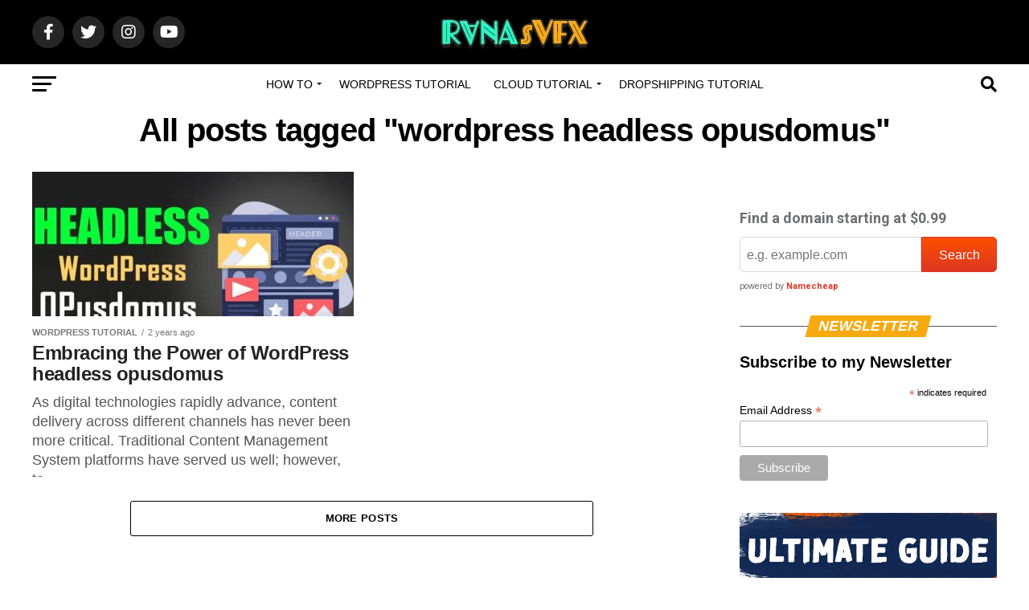

--- FILE ---
content_type: text/html; charset=UTF-8
request_url: https://ranasvfx.com/tag/wordpress-headless-opusdomus/
body_size: 25474
content:
<!DOCTYPE html>
<html lang="en-US">
<head><meta charset="UTF-8" ><script>if(navigator.userAgent.match(/MSIE|Internet Explorer/i)||navigator.userAgent.match(/Trident\/7\..*?rv:11/i)){var href=document.location.href;if(!href.match(/[?&]nowprocket/)){if(href.indexOf("?")==-1){if(href.indexOf("#")==-1){document.location.href=href+"?nowprocket=1"}else{document.location.href=href.replace("#","?nowprocket=1#")}}else{if(href.indexOf("#")==-1){document.location.href=href+"&nowprocket=1"}else{document.location.href=href.replace("#","&nowprocket=1#")}}}}</script><script>class RocketLazyLoadScripts{constructor(){this.v="1.2.3",this.triggerEvents=["keydown","mousedown","mousemove","touchmove","touchstart","touchend","wheel"],this.userEventHandler=this._triggerListener.bind(this),this.touchStartHandler=this._onTouchStart.bind(this),this.touchMoveHandler=this._onTouchMove.bind(this),this.touchEndHandler=this._onTouchEnd.bind(this),this.clickHandler=this._onClick.bind(this),this.interceptedClicks=[],window.addEventListener("pageshow",t=>{this.persisted=t.persisted}),window.addEventListener("DOMContentLoaded",()=>{this._preconnect3rdParties()}),this.delayedScripts={normal:[],async:[],defer:[]},this.trash=[],this.allJQueries=[]}_addUserInteractionListener(t){if(document.hidden){t._triggerListener();return}this.triggerEvents.forEach(e=>window.addEventListener(e,t.userEventHandler,{passive:!0})),window.addEventListener("touchstart",t.touchStartHandler,{passive:!0}),window.addEventListener("mousedown",t.touchStartHandler),document.addEventListener("visibilitychange",t.userEventHandler)}_removeUserInteractionListener(){this.triggerEvents.forEach(t=>window.removeEventListener(t,this.userEventHandler,{passive:!0})),document.removeEventListener("visibilitychange",this.userEventHandler)}_onTouchStart(t){"HTML"!==t.target.tagName&&(window.addEventListener("touchend",this.touchEndHandler),window.addEventListener("mouseup",this.touchEndHandler),window.addEventListener("touchmove",this.touchMoveHandler,{passive:!0}),window.addEventListener("mousemove",this.touchMoveHandler),t.target.addEventListener("click",this.clickHandler),this._renameDOMAttribute(t.target,"onclick","rocket-onclick"),this._pendingClickStarted())}_onTouchMove(t){window.removeEventListener("touchend",this.touchEndHandler),window.removeEventListener("mouseup",this.touchEndHandler),window.removeEventListener("touchmove",this.touchMoveHandler,{passive:!0}),window.removeEventListener("mousemove",this.touchMoveHandler),t.target.removeEventListener("click",this.clickHandler),this._renameDOMAttribute(t.target,"rocket-onclick","onclick"),this._pendingClickFinished()}_onTouchEnd(t){window.removeEventListener("touchend",this.touchEndHandler),window.removeEventListener("mouseup",this.touchEndHandler),window.removeEventListener("touchmove",this.touchMoveHandler,{passive:!0}),window.removeEventListener("mousemove",this.touchMoveHandler)}_onClick(t){t.target.removeEventListener("click",this.clickHandler),this._renameDOMAttribute(t.target,"rocket-onclick","onclick"),this.interceptedClicks.push(t),t.preventDefault(),t.stopPropagation(),t.stopImmediatePropagation(),this._pendingClickFinished()}_replayClicks(){window.removeEventListener("touchstart",this.touchStartHandler,{passive:!0}),window.removeEventListener("mousedown",this.touchStartHandler),this.interceptedClicks.forEach(t=>{t.target.dispatchEvent(new MouseEvent("click",{view:t.view,bubbles:!0,cancelable:!0}))})}_waitForPendingClicks(){return new Promise(t=>{this._isClickPending?this._pendingClickFinished=t:t()})}_pendingClickStarted(){this._isClickPending=!0}_pendingClickFinished(){this._isClickPending=!1}_renameDOMAttribute(t,e,r){t.hasAttribute&&t.hasAttribute(e)&&(event.target.setAttribute(r,event.target.getAttribute(e)),event.target.removeAttribute(e))}_triggerListener(){this._removeUserInteractionListener(this),"loading"===document.readyState?document.addEventListener("DOMContentLoaded",this._loadEverythingNow.bind(this)):this._loadEverythingNow()}_preconnect3rdParties(){let t=[];document.querySelectorAll("script[type=rocketlazyloadscript]").forEach(e=>{if(e.hasAttribute("src")){let r=new URL(e.src).origin;r!==location.origin&&t.push({src:r,crossOrigin:e.crossOrigin||"module"===e.getAttribute("data-rocket-type")})}}),t=[...new Map(t.map(t=>[JSON.stringify(t),t])).values()],this._batchInjectResourceHints(t,"preconnect")}async _loadEverythingNow(){this.lastBreath=Date.now(),this._delayEventListeners(this),this._delayJQueryReady(this),this._handleDocumentWrite(),this._registerAllDelayedScripts(),this._preloadAllScripts(),await this._loadScriptsFromList(this.delayedScripts.normal),await this._loadScriptsFromList(this.delayedScripts.defer),await this._loadScriptsFromList(this.delayedScripts.async);try{await this._triggerDOMContentLoaded(),await this._triggerWindowLoad()}catch(t){console.error(t)}window.dispatchEvent(new Event("rocket-allScriptsLoaded")),this._waitForPendingClicks().then(()=>{this._replayClicks()}),this._emptyTrash()}_registerAllDelayedScripts(){document.querySelectorAll("script[type=rocketlazyloadscript]").forEach(t=>{t.hasAttribute("data-rocket-src")?t.hasAttribute("async")&&!1!==t.async?this.delayedScripts.async.push(t):t.hasAttribute("defer")&&!1!==t.defer||"module"===t.getAttribute("data-rocket-type")?this.delayedScripts.defer.push(t):this.delayedScripts.normal.push(t):this.delayedScripts.normal.push(t)})}async _transformScript(t){return new Promise((await this._littleBreath(),navigator.userAgent.indexOf("Firefox/")>0||""===navigator.vendor)?e=>{let r=document.createElement("script");[...t.attributes].forEach(t=>{let e=t.nodeName;"type"!==e&&("data-rocket-type"===e&&(e="type"),"data-rocket-src"===e&&(e="src"),r.setAttribute(e,t.nodeValue))}),t.text&&(r.text=t.text),r.hasAttribute("src")?(r.addEventListener("load",e),r.addEventListener("error",e)):(r.text=t.text,e());try{t.parentNode.replaceChild(r,t)}catch(i){e()}}:async e=>{function r(){t.setAttribute("data-rocket-status","failed"),e()}try{let i=t.getAttribute("data-rocket-type"),n=t.getAttribute("data-rocket-src");t.text,i?(t.type=i,t.removeAttribute("data-rocket-type")):t.removeAttribute("type"),t.addEventListener("load",function r(){t.setAttribute("data-rocket-status","executed"),e()}),t.addEventListener("error",r),n?(t.removeAttribute("data-rocket-src"),t.src=n):t.src="data:text/javascript;base64,"+window.btoa(unescape(encodeURIComponent(t.text)))}catch(s){r()}})}async _loadScriptsFromList(t){let e=t.shift();return e&&e.isConnected?(await this._transformScript(e),this._loadScriptsFromList(t)):Promise.resolve()}_preloadAllScripts(){this._batchInjectResourceHints([...this.delayedScripts.normal,...this.delayedScripts.defer,...this.delayedScripts.async],"preload")}_batchInjectResourceHints(t,e){var r=document.createDocumentFragment();t.forEach(t=>{let i=t.getAttribute&&t.getAttribute("data-rocket-src")||t.src;if(i){let n=document.createElement("link");n.href=i,n.rel=e,"preconnect"!==e&&(n.as="script"),t.getAttribute&&"module"===t.getAttribute("data-rocket-type")&&(n.crossOrigin=!0),t.crossOrigin&&(n.crossOrigin=t.crossOrigin),t.integrity&&(n.integrity=t.integrity),r.appendChild(n),this.trash.push(n)}}),document.head.appendChild(r)}_delayEventListeners(t){let e={};function r(t,r){!function t(r){!e[r]&&(e[r]={originalFunctions:{add:r.addEventListener,remove:r.removeEventListener},eventsToRewrite:[]},r.addEventListener=function(){arguments[0]=i(arguments[0]),e[r].originalFunctions.add.apply(r,arguments)},r.removeEventListener=function(){arguments[0]=i(arguments[0]),e[r].originalFunctions.remove.apply(r,arguments)});function i(t){return e[r].eventsToRewrite.indexOf(t)>=0?"rocket-"+t:t}}(t),e[t].eventsToRewrite.push(r)}function i(t,e){let r=t[e];Object.defineProperty(t,e,{get:()=>r||function(){},set(i){t["rocket"+e]=r=i}})}r(document,"DOMContentLoaded"),r(window,"DOMContentLoaded"),r(window,"load"),r(window,"pageshow"),r(document,"readystatechange"),i(document,"onreadystatechange"),i(window,"onload"),i(window,"onpageshow")}_delayJQueryReady(t){let e;function r(r){if(r&&r.fn&&!t.allJQueries.includes(r)){r.fn.ready=r.fn.init.prototype.ready=function(e){return t.domReadyFired?e.bind(document)(r):document.addEventListener("rocket-DOMContentLoaded",()=>e.bind(document)(r)),r([])};let i=r.fn.on;r.fn.on=r.fn.init.prototype.on=function(){if(this[0]===window){function t(t){return t.split(" ").map(t=>"load"===t||0===t.indexOf("load.")?"rocket-jquery-load":t).join(" ")}"string"==typeof arguments[0]||arguments[0]instanceof String?arguments[0]=t(arguments[0]):"object"==typeof arguments[0]&&Object.keys(arguments[0]).forEach(e=>{let r=arguments[0][e];delete arguments[0][e],arguments[0][t(e)]=r})}return i.apply(this,arguments),this},t.allJQueries.push(r)}e=r}r(window.jQuery),Object.defineProperty(window,"jQuery",{get:()=>e,set(t){r(t)}})}async _triggerDOMContentLoaded(){this.domReadyFired=!0,await this._littleBreath(),document.dispatchEvent(new Event("rocket-DOMContentLoaded")),await this._littleBreath(),window.dispatchEvent(new Event("rocket-DOMContentLoaded")),await this._littleBreath(),document.dispatchEvent(new Event("rocket-readystatechange")),await this._littleBreath(),document.rocketonreadystatechange&&document.rocketonreadystatechange()}async _triggerWindowLoad(){await this._littleBreath(),window.dispatchEvent(new Event("rocket-load")),await this._littleBreath(),window.rocketonload&&window.rocketonload(),await this._littleBreath(),this.allJQueries.forEach(t=>t(window).trigger("rocket-jquery-load")),await this._littleBreath();let t=new Event("rocket-pageshow");t.persisted=this.persisted,window.dispatchEvent(t),await this._littleBreath(),window.rocketonpageshow&&window.rocketonpageshow({persisted:this.persisted})}_handleDocumentWrite(){let t=new Map;document.write=document.writeln=function(e){let r=document.currentScript;r||console.error("WPRocket unable to document.write this: "+e);let i=document.createRange(),n=r.parentElement,s=t.get(r);void 0===s&&(s=r.nextSibling,t.set(r,s));let a=document.createDocumentFragment();i.setStart(a,0),a.appendChild(i.createContextualFragment(e)),n.insertBefore(a,s)}}async _littleBreath(){Date.now()-this.lastBreath>45&&(await this._requestAnimFrame(),this.lastBreath=Date.now())}async _requestAnimFrame(){return document.hidden?new Promise(t=>setTimeout(t)):new Promise(t=>requestAnimationFrame(t))}_emptyTrash(){this.trash.forEach(t=>t.remove())}static run(){let t=new RocketLazyLoadScripts;t._addUserInteractionListener(t)}}RocketLazyLoadScripts.run();</script>

<meta name="viewport" id="viewport" content="width=device-width, initial-scale=1.0, maximum-scale=5.0, minimum-scale=1.0, user-scalable=yes" />
<link rel="pingback" href="https://ranasvfx.com/xmlrpc.php" />
<meta property="og:description" content="Dropshipping, WordPress Tutorials" />
<meta name='robots' content='index, follow, max-image-preview:large, max-snippet:-1, max-video-preview:-1' />
	<style>img:is([sizes="auto" i], [sizes^="auto," i]) { contain-intrinsic-size: 3000px 1500px }</style>
	
	<!-- This site is optimized with the Yoast SEO plugin v26.0 - https://yoast.com/wordpress/plugins/seo/ -->
	<title>wordpress headless opusdomus Archives - RANAsVFX</title>
	<link rel="canonical" href="https://ranasvfx.com/tag/wordpress-headless-opusdomus/" />
	<meta property="og:locale" content="en_US" />
	<meta property="og:type" content="article" />
	<meta property="og:title" content="wordpress headless opusdomus Archives - RANAsVFX" />
	<meta property="og:url" content="https://ranasvfx.com/tag/wordpress-headless-opusdomus/" />
	<meta property="og:site_name" content="RANAsVFX" />
	<meta name="twitter:card" content="summary_large_image" />
	<meta name="twitter:site" content="@ranasvfx" />
	<script type="application/ld+json" class="yoast-schema-graph">{"@context":"https://schema.org","@graph":[{"@type":"CollectionPage","@id":"https://ranasvfx.com/tag/wordpress-headless-opusdomus/","url":"https://ranasvfx.com/tag/wordpress-headless-opusdomus/","name":"wordpress headless opusdomus Archives - RANAsVFX","isPartOf":{"@id":"https://ranasvfx.com/#website"},"primaryImageOfPage":{"@id":"https://ranasvfx.com/tag/wordpress-headless-opusdomus/#primaryimage"},"image":{"@id":"https://ranasvfx.com/tag/wordpress-headless-opusdomus/#primaryimage"},"thumbnailUrl":"https://ranasvfx.com/wp-content/uploads/2023/08/WordPress-headless-opusdomus-min.jpg","breadcrumb":{"@id":"https://ranasvfx.com/tag/wordpress-headless-opusdomus/#breadcrumb"},"inLanguage":"en-US"},{"@type":"ImageObject","inLanguage":"en-US","@id":"https://ranasvfx.com/tag/wordpress-headless-opusdomus/#primaryimage","url":"https://ranasvfx.com/wp-content/uploads/2023/08/WordPress-headless-opusdomus-min.jpg","contentUrl":"https://ranasvfx.com/wp-content/uploads/2023/08/WordPress-headless-opusdomus-min.jpg","width":1920,"height":1080,"caption":"wordpress headless opusdomus"},{"@type":"BreadcrumbList","@id":"https://ranasvfx.com/tag/wordpress-headless-opusdomus/#breadcrumb","itemListElement":[{"@type":"ListItem","position":1,"name":"Home","item":"https://ranasvfx.com/"},{"@type":"ListItem","position":2,"name":"wordpress headless opusdomus"}]},{"@type":"WebSite","@id":"https://ranasvfx.com/#website","url":"https://ranasvfx.com/","name":"RANAsVFX","description":"Dropshipping, WordPress Tutorials","publisher":{"@id":"https://ranasvfx.com/#/schema/person/0e2e7acb7e433467adb28141c5947ee7"},"potentialAction":[{"@type":"SearchAction","target":{"@type":"EntryPoint","urlTemplate":"https://ranasvfx.com/?s={search_term_string}"},"query-input":{"@type":"PropertyValueSpecification","valueRequired":true,"valueName":"search_term_string"}}],"inLanguage":"en-US"},{"@type":["Person","Organization"],"@id":"https://ranasvfx.com/#/schema/person/0e2e7acb7e433467adb28141c5947ee7","name":"ranasvfx","image":{"@type":"ImageObject","inLanguage":"en-US","@id":"https://ranasvfx.com/#/schema/person/image/","url":"https://ranasvfx.com/wp-content/uploads/2023/05/Rana.jpg","contentUrl":"https://ranasvfx.com/wp-content/uploads/2023/05/Rana.jpg","width":1024,"height":1024,"caption":"ranasvfx"},"logo":{"@id":"https://ranasvfx.com/#/schema/person/image/"},"sameAs":["https://ranasvfx.com","facebook.com/ranasvfx","https://www.instagram.com/ranasvfx/","https://in.pinterest.com/RANAsVFX/","https://x.com/https://twitter.com/ranasvfx","https://www.youtube.com/ranasvfx"]}]}</script>
	<!-- / Yoast SEO plugin. -->


<link rel='dns-prefetch' href='//ajax.googleapis.com' />
<link rel='dns-prefetch' href='//fonts.googleapis.com' />
<link rel="alternate" type="application/rss+xml" title="RANAsVFX &raquo; Feed" href="https://ranasvfx.com/feed/" />
<link rel="alternate" type="application/rss+xml" title="RANAsVFX &raquo; Comments Feed" href="https://ranasvfx.com/comments/feed/" />
<link rel="alternate" type="application/rss+xml" title="RANAsVFX &raquo; wordpress headless opusdomus Tag Feed" href="https://ranasvfx.com/tag/wordpress-headless-opusdomus/feed/" />
<script type="rocketlazyloadscript" data-rocket-type="text/javascript">
/* <![CDATA[ */
window._wpemojiSettings = {"baseUrl":"https:\/\/s.w.org\/images\/core\/emoji\/16.0.1\/72x72\/","ext":".png","svgUrl":"https:\/\/s.w.org\/images\/core\/emoji\/16.0.1\/svg\/","svgExt":".svg","source":{"concatemoji":"https:\/\/ranasvfx.com\/wp-includes\/js\/wp-emoji-release.min.js?ver=6.8.2"}};
/*! This file is auto-generated */
!function(s,n){var o,i,e;function c(e){try{var t={supportTests:e,timestamp:(new Date).valueOf()};sessionStorage.setItem(o,JSON.stringify(t))}catch(e){}}function p(e,t,n){e.clearRect(0,0,e.canvas.width,e.canvas.height),e.fillText(t,0,0);var t=new Uint32Array(e.getImageData(0,0,e.canvas.width,e.canvas.height).data),a=(e.clearRect(0,0,e.canvas.width,e.canvas.height),e.fillText(n,0,0),new Uint32Array(e.getImageData(0,0,e.canvas.width,e.canvas.height).data));return t.every(function(e,t){return e===a[t]})}function u(e,t){e.clearRect(0,0,e.canvas.width,e.canvas.height),e.fillText(t,0,0);for(var n=e.getImageData(16,16,1,1),a=0;a<n.data.length;a++)if(0!==n.data[a])return!1;return!0}function f(e,t,n,a){switch(t){case"flag":return n(e,"\ud83c\udff3\ufe0f\u200d\u26a7\ufe0f","\ud83c\udff3\ufe0f\u200b\u26a7\ufe0f")?!1:!n(e,"\ud83c\udde8\ud83c\uddf6","\ud83c\udde8\u200b\ud83c\uddf6")&&!n(e,"\ud83c\udff4\udb40\udc67\udb40\udc62\udb40\udc65\udb40\udc6e\udb40\udc67\udb40\udc7f","\ud83c\udff4\u200b\udb40\udc67\u200b\udb40\udc62\u200b\udb40\udc65\u200b\udb40\udc6e\u200b\udb40\udc67\u200b\udb40\udc7f");case"emoji":return!a(e,"\ud83e\udedf")}return!1}function g(e,t,n,a){var r="undefined"!=typeof WorkerGlobalScope&&self instanceof WorkerGlobalScope?new OffscreenCanvas(300,150):s.createElement("canvas"),o=r.getContext("2d",{willReadFrequently:!0}),i=(o.textBaseline="top",o.font="600 32px Arial",{});return e.forEach(function(e){i[e]=t(o,e,n,a)}),i}function t(e){var t=s.createElement("script");t.src=e,t.defer=!0,s.head.appendChild(t)}"undefined"!=typeof Promise&&(o="wpEmojiSettingsSupports",i=["flag","emoji"],n.supports={everything:!0,everythingExceptFlag:!0},e=new Promise(function(e){s.addEventListener("DOMContentLoaded",e,{once:!0})}),new Promise(function(t){var n=function(){try{var e=JSON.parse(sessionStorage.getItem(o));if("object"==typeof e&&"number"==typeof e.timestamp&&(new Date).valueOf()<e.timestamp+604800&&"object"==typeof e.supportTests)return e.supportTests}catch(e){}return null}();if(!n){if("undefined"!=typeof Worker&&"undefined"!=typeof OffscreenCanvas&&"undefined"!=typeof URL&&URL.createObjectURL&&"undefined"!=typeof Blob)try{var e="postMessage("+g.toString()+"("+[JSON.stringify(i),f.toString(),p.toString(),u.toString()].join(",")+"));",a=new Blob([e],{type:"text/javascript"}),r=new Worker(URL.createObjectURL(a),{name:"wpTestEmojiSupports"});return void(r.onmessage=function(e){c(n=e.data),r.terminate(),t(n)})}catch(e){}c(n=g(i,f,p,u))}t(n)}).then(function(e){for(var t in e)n.supports[t]=e[t],n.supports.everything=n.supports.everything&&n.supports[t],"flag"!==t&&(n.supports.everythingExceptFlag=n.supports.everythingExceptFlag&&n.supports[t]);n.supports.everythingExceptFlag=n.supports.everythingExceptFlag&&!n.supports.flag,n.DOMReady=!1,n.readyCallback=function(){n.DOMReady=!0}}).then(function(){return e}).then(function(){var e;n.supports.everything||(n.readyCallback(),(e=n.source||{}).concatemoji?t(e.concatemoji):e.wpemoji&&e.twemoji&&(t(e.twemoji),t(e.wpemoji)))}))}((window,document),window._wpemojiSettings);
/* ]]> */
</script>
<style id='wp-emoji-styles-inline-css' type='text/css'>

	img.wp-smiley, img.emoji {
		display: inline !important;
		border: none !important;
		box-shadow: none !important;
		height: 1em !important;
		width: 1em !important;
		margin: 0 0.07em !important;
		vertical-align: -0.1em !important;
		background: none !important;
		padding: 0 !important;
	}
</style>
<link rel='stylesheet' id='wp-block-library-css' href='https://ranasvfx.com/wp-includes/css/dist/block-library/style.min.css?ver=6.8.2' type='text/css' media='all' />
<style id='classic-theme-styles-inline-css' type='text/css'>
/*! This file is auto-generated */
.wp-block-button__link{color:#fff;background-color:#32373c;border-radius:9999px;box-shadow:none;text-decoration:none;padding:calc(.667em + 2px) calc(1.333em + 2px);font-size:1.125em}.wp-block-file__button{background:#32373c;color:#fff;text-decoration:none}
</style>
<style id='global-styles-inline-css' type='text/css'>
:root{--wp--preset--aspect-ratio--square: 1;--wp--preset--aspect-ratio--4-3: 4/3;--wp--preset--aspect-ratio--3-4: 3/4;--wp--preset--aspect-ratio--3-2: 3/2;--wp--preset--aspect-ratio--2-3: 2/3;--wp--preset--aspect-ratio--16-9: 16/9;--wp--preset--aspect-ratio--9-16: 9/16;--wp--preset--color--black: #000000;--wp--preset--color--cyan-bluish-gray: #abb8c3;--wp--preset--color--white: #ffffff;--wp--preset--color--pale-pink: #f78da7;--wp--preset--color--vivid-red: #cf2e2e;--wp--preset--color--luminous-vivid-orange: #ff6900;--wp--preset--color--luminous-vivid-amber: #fcb900;--wp--preset--color--light-green-cyan: #7bdcb5;--wp--preset--color--vivid-green-cyan: #00d084;--wp--preset--color--pale-cyan-blue: #8ed1fc;--wp--preset--color--vivid-cyan-blue: #0693e3;--wp--preset--color--vivid-purple: #9b51e0;--wp--preset--gradient--vivid-cyan-blue-to-vivid-purple: linear-gradient(135deg,rgba(6,147,227,1) 0%,rgb(155,81,224) 100%);--wp--preset--gradient--light-green-cyan-to-vivid-green-cyan: linear-gradient(135deg,rgb(122,220,180) 0%,rgb(0,208,130) 100%);--wp--preset--gradient--luminous-vivid-amber-to-luminous-vivid-orange: linear-gradient(135deg,rgba(252,185,0,1) 0%,rgba(255,105,0,1) 100%);--wp--preset--gradient--luminous-vivid-orange-to-vivid-red: linear-gradient(135deg,rgba(255,105,0,1) 0%,rgb(207,46,46) 100%);--wp--preset--gradient--very-light-gray-to-cyan-bluish-gray: linear-gradient(135deg,rgb(238,238,238) 0%,rgb(169,184,195) 100%);--wp--preset--gradient--cool-to-warm-spectrum: linear-gradient(135deg,rgb(74,234,220) 0%,rgb(151,120,209) 20%,rgb(207,42,186) 40%,rgb(238,44,130) 60%,rgb(251,105,98) 80%,rgb(254,248,76) 100%);--wp--preset--gradient--blush-light-purple: linear-gradient(135deg,rgb(255,206,236) 0%,rgb(152,150,240) 100%);--wp--preset--gradient--blush-bordeaux: linear-gradient(135deg,rgb(254,205,165) 0%,rgb(254,45,45) 50%,rgb(107,0,62) 100%);--wp--preset--gradient--luminous-dusk: linear-gradient(135deg,rgb(255,203,112) 0%,rgb(199,81,192) 50%,rgb(65,88,208) 100%);--wp--preset--gradient--pale-ocean: linear-gradient(135deg,rgb(255,245,203) 0%,rgb(182,227,212) 50%,rgb(51,167,181) 100%);--wp--preset--gradient--electric-grass: linear-gradient(135deg,rgb(202,248,128) 0%,rgb(113,206,126) 100%);--wp--preset--gradient--midnight: linear-gradient(135deg,rgb(2,3,129) 0%,rgb(40,116,252) 100%);--wp--preset--font-size--small: 13px;--wp--preset--font-size--medium: 20px;--wp--preset--font-size--large: 36px;--wp--preset--font-size--x-large: 42px;--wp--preset--spacing--20: 0.44rem;--wp--preset--spacing--30: 0.67rem;--wp--preset--spacing--40: 1rem;--wp--preset--spacing--50: 1.5rem;--wp--preset--spacing--60: 2.25rem;--wp--preset--spacing--70: 3.38rem;--wp--preset--spacing--80: 5.06rem;--wp--preset--shadow--natural: 6px 6px 9px rgba(0, 0, 0, 0.2);--wp--preset--shadow--deep: 12px 12px 50px rgba(0, 0, 0, 0.4);--wp--preset--shadow--sharp: 6px 6px 0px rgba(0, 0, 0, 0.2);--wp--preset--shadow--outlined: 6px 6px 0px -3px rgba(255, 255, 255, 1), 6px 6px rgba(0, 0, 0, 1);--wp--preset--shadow--crisp: 6px 6px 0px rgba(0, 0, 0, 1);}:where(.is-layout-flex){gap: 0.5em;}:where(.is-layout-grid){gap: 0.5em;}body .is-layout-flex{display: flex;}.is-layout-flex{flex-wrap: wrap;align-items: center;}.is-layout-flex > :is(*, div){margin: 0;}body .is-layout-grid{display: grid;}.is-layout-grid > :is(*, div){margin: 0;}:where(.wp-block-columns.is-layout-flex){gap: 2em;}:where(.wp-block-columns.is-layout-grid){gap: 2em;}:where(.wp-block-post-template.is-layout-flex){gap: 1.25em;}:where(.wp-block-post-template.is-layout-grid){gap: 1.25em;}.has-black-color{color: var(--wp--preset--color--black) !important;}.has-cyan-bluish-gray-color{color: var(--wp--preset--color--cyan-bluish-gray) !important;}.has-white-color{color: var(--wp--preset--color--white) !important;}.has-pale-pink-color{color: var(--wp--preset--color--pale-pink) !important;}.has-vivid-red-color{color: var(--wp--preset--color--vivid-red) !important;}.has-luminous-vivid-orange-color{color: var(--wp--preset--color--luminous-vivid-orange) !important;}.has-luminous-vivid-amber-color{color: var(--wp--preset--color--luminous-vivid-amber) !important;}.has-light-green-cyan-color{color: var(--wp--preset--color--light-green-cyan) !important;}.has-vivid-green-cyan-color{color: var(--wp--preset--color--vivid-green-cyan) !important;}.has-pale-cyan-blue-color{color: var(--wp--preset--color--pale-cyan-blue) !important;}.has-vivid-cyan-blue-color{color: var(--wp--preset--color--vivid-cyan-blue) !important;}.has-vivid-purple-color{color: var(--wp--preset--color--vivid-purple) !important;}.has-black-background-color{background-color: var(--wp--preset--color--black) !important;}.has-cyan-bluish-gray-background-color{background-color: var(--wp--preset--color--cyan-bluish-gray) !important;}.has-white-background-color{background-color: var(--wp--preset--color--white) !important;}.has-pale-pink-background-color{background-color: var(--wp--preset--color--pale-pink) !important;}.has-vivid-red-background-color{background-color: var(--wp--preset--color--vivid-red) !important;}.has-luminous-vivid-orange-background-color{background-color: var(--wp--preset--color--luminous-vivid-orange) !important;}.has-luminous-vivid-amber-background-color{background-color: var(--wp--preset--color--luminous-vivid-amber) !important;}.has-light-green-cyan-background-color{background-color: var(--wp--preset--color--light-green-cyan) !important;}.has-vivid-green-cyan-background-color{background-color: var(--wp--preset--color--vivid-green-cyan) !important;}.has-pale-cyan-blue-background-color{background-color: var(--wp--preset--color--pale-cyan-blue) !important;}.has-vivid-cyan-blue-background-color{background-color: var(--wp--preset--color--vivid-cyan-blue) !important;}.has-vivid-purple-background-color{background-color: var(--wp--preset--color--vivid-purple) !important;}.has-black-border-color{border-color: var(--wp--preset--color--black) !important;}.has-cyan-bluish-gray-border-color{border-color: var(--wp--preset--color--cyan-bluish-gray) !important;}.has-white-border-color{border-color: var(--wp--preset--color--white) !important;}.has-pale-pink-border-color{border-color: var(--wp--preset--color--pale-pink) !important;}.has-vivid-red-border-color{border-color: var(--wp--preset--color--vivid-red) !important;}.has-luminous-vivid-orange-border-color{border-color: var(--wp--preset--color--luminous-vivid-orange) !important;}.has-luminous-vivid-amber-border-color{border-color: var(--wp--preset--color--luminous-vivid-amber) !important;}.has-light-green-cyan-border-color{border-color: var(--wp--preset--color--light-green-cyan) !important;}.has-vivid-green-cyan-border-color{border-color: var(--wp--preset--color--vivid-green-cyan) !important;}.has-pale-cyan-blue-border-color{border-color: var(--wp--preset--color--pale-cyan-blue) !important;}.has-vivid-cyan-blue-border-color{border-color: var(--wp--preset--color--vivid-cyan-blue) !important;}.has-vivid-purple-border-color{border-color: var(--wp--preset--color--vivid-purple) !important;}.has-vivid-cyan-blue-to-vivid-purple-gradient-background{background: var(--wp--preset--gradient--vivid-cyan-blue-to-vivid-purple) !important;}.has-light-green-cyan-to-vivid-green-cyan-gradient-background{background: var(--wp--preset--gradient--light-green-cyan-to-vivid-green-cyan) !important;}.has-luminous-vivid-amber-to-luminous-vivid-orange-gradient-background{background: var(--wp--preset--gradient--luminous-vivid-amber-to-luminous-vivid-orange) !important;}.has-luminous-vivid-orange-to-vivid-red-gradient-background{background: var(--wp--preset--gradient--luminous-vivid-orange-to-vivid-red) !important;}.has-very-light-gray-to-cyan-bluish-gray-gradient-background{background: var(--wp--preset--gradient--very-light-gray-to-cyan-bluish-gray) !important;}.has-cool-to-warm-spectrum-gradient-background{background: var(--wp--preset--gradient--cool-to-warm-spectrum) !important;}.has-blush-light-purple-gradient-background{background: var(--wp--preset--gradient--blush-light-purple) !important;}.has-blush-bordeaux-gradient-background{background: var(--wp--preset--gradient--blush-bordeaux) !important;}.has-luminous-dusk-gradient-background{background: var(--wp--preset--gradient--luminous-dusk) !important;}.has-pale-ocean-gradient-background{background: var(--wp--preset--gradient--pale-ocean) !important;}.has-electric-grass-gradient-background{background: var(--wp--preset--gradient--electric-grass) !important;}.has-midnight-gradient-background{background: var(--wp--preset--gradient--midnight) !important;}.has-small-font-size{font-size: var(--wp--preset--font-size--small) !important;}.has-medium-font-size{font-size: var(--wp--preset--font-size--medium) !important;}.has-large-font-size{font-size: var(--wp--preset--font-size--large) !important;}.has-x-large-font-size{font-size: var(--wp--preset--font-size--x-large) !important;}
:where(.wp-block-post-template.is-layout-flex){gap: 1.25em;}:where(.wp-block-post-template.is-layout-grid){gap: 1.25em;}
:where(.wp-block-columns.is-layout-flex){gap: 2em;}:where(.wp-block-columns.is-layout-grid){gap: 2em;}
:root :where(.wp-block-pullquote){font-size: 1.5em;line-height: 1.6;}
</style>
<link data-minify="1" rel='stylesheet' id='wpa-css-css' href='https://ranasvfx.com/wp-content/cache/min/1/wp-content/plugins/honeypot/includes/css/wpa.css?ver=1758881975' type='text/css' media='all' />
<link data-minify="1" rel='stylesheet' id='ql-jquery-ui-css' href='https://ranasvfx.com/wp-content/cache/background-css/ranasvfx.com/wp-content/cache/min/1/ajax/libs/jqueryui/1.12.1/themes/smoothness/jquery-ui.css?ver=1758881976&wpr_t=1759001879' type='text/css' media='all' />
<link rel='stylesheet' id='ez-toc-css' href='https://ranasvfx.com/wp-content/plugins/easy-table-of-contents/assets/css/screen.min.css?ver=2.0.76' type='text/css' media='all' />
<style id='ez-toc-inline-css' type='text/css'>
div#ez-toc-container .ez-toc-title {font-size: 120%;}div#ez-toc-container .ez-toc-title {font-weight: 500;}div#ez-toc-container ul li , div#ez-toc-container ul li a {font-size: 95%;}div#ez-toc-container ul li , div#ez-toc-container ul li a {font-weight: 500;}div#ez-toc-container nav ul ul li {font-size: 90%;}
.ez-toc-container-direction {direction: ltr;}.ez-toc-counter ul{counter-reset: item ;}.ez-toc-counter nav ul li a::before {content: counters(item, '.', decimal) '. ';display: inline-block;counter-increment: item;flex-grow: 0;flex-shrink: 0;margin-right: .2em; float: left; }.ez-toc-widget-direction {direction: ltr;}.ez-toc-widget-container ul{counter-reset: item ;}.ez-toc-widget-container nav ul li a::before {content: counters(item, '.', decimal) '. ';display: inline-block;counter-increment: item;flex-grow: 0;flex-shrink: 0;margin-right: .2em; float: left; }
</style>
<link data-minify="1" rel='stylesheet' id='mvp-custom-style-css' href='https://ranasvfx.com/wp-content/cache/background-css/ranasvfx.com/wp-content/cache/min/1/wp-content/themes/zox-news/style.css?ver=1758881976&wpr_t=1759001879' type='text/css' media='all' />
<style id='mvp-custom-style-inline-css' type='text/css'>


#mvp-wallpaper {
	background: var(--wpr-bg-121e49c1-f4f7-4d52-a08e-ba1db89649e6) no-repeat 50% 0;
	}

#mvp-foot-copy a {
	color: #26f7c4;
	}

#mvp-content-main p a,
#mvp-content-main ul a,
#mvp-content-main ol a,
.mvp-post-add-main p a,
.mvp-post-add-main ul a,
.mvp-post-add-main ol a {
	box-shadow: inset 0 -4px 0 #26f7c4;
	}

#mvp-content-main p a:hover,
#mvp-content-main ul a:hover,
#mvp-content-main ol a:hover,
.mvp-post-add-main p a:hover,
.mvp-post-add-main ul a:hover,
.mvp-post-add-main ol a:hover {
	background: #26f7c4;
	}

a,
a:visited,
.post-info-name a,
.woocommerce .woocommerce-breadcrumb a {
	color: #f8a910;
	}

#mvp-side-wrap a:hover {
	color: #f8a910;
	}

.mvp-fly-top:hover,
.mvp-vid-box-wrap,
ul.mvp-soc-mob-list li.mvp-soc-mob-com {
	background: #26f7c4;
	}

nav.mvp-fly-nav-menu ul li.menu-item-has-children:after,
.mvp-feat1-left-wrap span.mvp-cd-cat,
.mvp-widget-feat1-top-story span.mvp-cd-cat,
.mvp-widget-feat2-left-cont span.mvp-cd-cat,
.mvp-widget-dark-feat span.mvp-cd-cat,
.mvp-widget-dark-sub span.mvp-cd-cat,
.mvp-vid-wide-text span.mvp-cd-cat,
.mvp-feat2-top-text span.mvp-cd-cat,
.mvp-feat3-main-story span.mvp-cd-cat,
.mvp-feat3-sub-text span.mvp-cd-cat,
.mvp-feat4-main-text span.mvp-cd-cat,
.woocommerce-message:before,
.woocommerce-info:before,
.woocommerce-message:before {
	color: #26f7c4;
	}

#searchform input,
.mvp-authors-name {
	border-bottom: 1px solid #26f7c4;
	}

.mvp-fly-top:hover {
	border-top: 1px solid #26f7c4;
	border-left: 1px solid #26f7c4;
	border-bottom: 1px solid #26f7c4;
	}

.woocommerce .widget_price_filter .ui-slider .ui-slider-handle,
.woocommerce #respond input#submit.alt,
.woocommerce a.button.alt,
.woocommerce button.button.alt,
.woocommerce input.button.alt,
.woocommerce #respond input#submit.alt:hover,
.woocommerce a.button.alt:hover,
.woocommerce button.button.alt:hover,
.woocommerce input.button.alt:hover {
	background-color: #26f7c4;
	}

.woocommerce-error,
.woocommerce-info,
.woocommerce-message {
	border-top-color: #26f7c4;
	}

ul.mvp-feat1-list-buts li.active span.mvp-feat1-list-but,
span.mvp-widget-home-title,
span.mvp-post-cat,
span.mvp-feat1-pop-head {
	background: #f8a910;
	}

.woocommerce span.onsale {
	background-color: #f8a910;
	}

.mvp-widget-feat2-side-more-but,
.woocommerce .star-rating span:before,
span.mvp-prev-next-label,
.mvp-cat-date-wrap .sticky {
	color: #f8a910 !important;
	}

#mvp-main-nav-top,
#mvp-fly-wrap,
.mvp-soc-mob-right,
#mvp-main-nav-small-cont {
	background: #000000;
	}

#mvp-main-nav-small .mvp-fly-but-wrap span,
#mvp-main-nav-small .mvp-search-but-wrap span,
.mvp-nav-top-left .mvp-fly-but-wrap span,
#mvp-fly-wrap .mvp-fly-but-wrap span {
	background: #555555;
	}

.mvp-nav-top-right .mvp-nav-search-but,
span.mvp-fly-soc-head,
.mvp-soc-mob-right i,
#mvp-main-nav-small span.mvp-nav-search-but,
#mvp-main-nav-small .mvp-nav-menu ul li a  {
	color: #555555;
	}

#mvp-main-nav-small .mvp-nav-menu ul li.menu-item-has-children a:after {
	border-color: #555555 transparent transparent transparent;
	}

#mvp-nav-top-wrap span.mvp-nav-search-but:hover,
#mvp-main-nav-small span.mvp-nav-search-but:hover {
	color: #26f7c4;
	}

#mvp-nav-top-wrap .mvp-fly-but-wrap:hover span,
#mvp-main-nav-small .mvp-fly-but-wrap:hover span,
span.mvp-woo-cart-num:hover {
	background: #26f7c4;
	}

#mvp-main-nav-bot-cont {
	background: #ffffff;
	}

#mvp-nav-bot-wrap .mvp-fly-but-wrap span,
#mvp-nav-bot-wrap .mvp-search-but-wrap span {
	background: #000000;
	}

#mvp-nav-bot-wrap span.mvp-nav-search-but,
#mvp-nav-bot-wrap .mvp-nav-menu ul li a {
	color: #000000;
	}

#mvp-nav-bot-wrap .mvp-nav-menu ul li.menu-item-has-children a:after {
	border-color: #000000 transparent transparent transparent;
	}

.mvp-nav-menu ul li:hover a {
	border-bottom: 5px solid #26f7c4;
	}

#mvp-nav-bot-wrap .mvp-fly-but-wrap:hover span {
	background: #26f7c4;
	}

#mvp-nav-bot-wrap span.mvp-nav-search-but:hover {
	color: #26f7c4;
	}

body,
.mvp-feat1-feat-text p,
.mvp-feat2-top-text p,
.mvp-feat3-main-text p,
.mvp-feat3-sub-text p,
#searchform input,
.mvp-author-info-text,
span.mvp-post-excerpt,
.mvp-nav-menu ul li ul.sub-menu li a,
nav.mvp-fly-nav-menu ul li a,
.mvp-ad-label,
span.mvp-feat-caption,
.mvp-post-tags a,
.mvp-post-tags a:visited,
span.mvp-author-box-name a,
#mvp-author-box-text p,
.mvp-post-gallery-text p,
ul.mvp-soc-mob-list li span,
#comments,
h3#reply-title,
h2.comments,
#mvp-foot-copy p,
span.mvp-fly-soc-head,
.mvp-post-tags-header,
span.mvp-prev-next-label,
span.mvp-post-add-link-but,
#mvp-comments-button a,
#mvp-comments-button span.mvp-comment-but-text,
.woocommerce ul.product_list_widget span.product-title,
.woocommerce ul.product_list_widget li a,
.woocommerce #reviews #comments ol.commentlist li .comment-text p.meta,
.woocommerce div.product p.price,
.woocommerce div.product p.price ins,
.woocommerce div.product p.price del,
.woocommerce ul.products li.product .price del,
.woocommerce ul.products li.product .price ins,
.woocommerce ul.products li.product .price,
.woocommerce #respond input#submit,
.woocommerce a.button,
.woocommerce button.button,
.woocommerce input.button,
.woocommerce .widget_price_filter .price_slider_amount .button,
.woocommerce span.onsale,
.woocommerce-review-link,
#woo-content p.woocommerce-result-count,
.woocommerce div.product .woocommerce-tabs ul.tabs li a,
a.mvp-inf-more-but,
span.mvp-cont-read-but,
span.mvp-cd-cat,
span.mvp-cd-date,
.mvp-feat4-main-text p,
span.mvp-woo-cart-num,
span.mvp-widget-home-title2,
.wp-caption,
#mvp-content-main p.wp-caption-text,
.gallery-caption,
.mvp-post-add-main p.wp-caption-text,
#bbpress-forums,
#bbpress-forums p,
.protected-post-form input,
#mvp-feat6-text p {
	font-family: 'akkurat-regular', sans-serif;
	font-display: swap;
	}

.mvp-blog-story-text p,
span.mvp-author-page-desc,
#mvp-404 p,
.mvp-widget-feat1-bot-text p,
.mvp-widget-feat2-left-text p,
.mvp-flex-story-text p,
.mvp-search-text p,
#mvp-content-main p,
.mvp-post-add-main p,
#mvp-content-main ul li,
#mvp-content-main ol li,
.rwp-summary,
.rwp-u-review__comment,
.mvp-feat5-mid-main-text p,
.mvp-feat5-small-main-text p,
#mvp-content-main .wp-block-button__link,
.wp-block-audio figcaption,
.wp-block-video figcaption,
.wp-block-embed figcaption,
.wp-block-verse pre,
pre.wp-block-verse {
	font-family: 'akkurat-regular', sans-serif;
	font-display: swap;
	}

.mvp-nav-menu ul li a,
#mvp-foot-menu ul li a {
	font-family: 'akkurat-regular', sans-serif;
	font-display: swap;
	}


.mvp-feat1-sub-text h2,
.mvp-feat1-pop-text h2,
.mvp-feat1-list-text h2,
.mvp-widget-feat1-top-text h2,
.mvp-widget-feat1-bot-text h2,
.mvp-widget-dark-feat-text h2,
.mvp-widget-dark-sub-text h2,
.mvp-widget-feat2-left-text h2,
.mvp-widget-feat2-right-text h2,
.mvp-blog-story-text h2,
.mvp-flex-story-text h2,
.mvp-vid-wide-more-text p,
.mvp-prev-next-text p,
.mvp-related-text,
.mvp-post-more-text p,
h2.mvp-authors-latest a,
.mvp-feat2-bot-text h2,
.mvp-feat3-sub-text h2,
.mvp-feat3-main-text h2,
.mvp-feat4-main-text h2,
.mvp-feat5-text h2,
.mvp-feat5-mid-main-text h2,
.mvp-feat5-small-main-text h2,
.mvp-feat5-mid-sub-text h2,
#mvp-feat6-text h2,
.alp-related-posts-wrapper .alp-related-post .post-title {
	font-family: 'akkurat-regular', sans-serif;
	font-display: swap;
	}

.mvp-feat2-top-text h2,
.mvp-feat1-feat-text h2,
h1.mvp-post-title,
h1.mvp-post-title-wide,
.mvp-drop-nav-title h4,
#mvp-content-main blockquote p,
.mvp-post-add-main blockquote p,
#mvp-content-main p.has-large-font-size,
#mvp-404 h1,
#woo-content h1.page-title,
.woocommerce div.product .product_title,
.woocommerce ul.products li.product h3,
.alp-related-posts .current .post-title {
	font-family: 'akkurat-regular', sans-serif;
	font-display: swap;
	}

span.mvp-feat1-pop-head,
.mvp-feat1-pop-text:before,
span.mvp-feat1-list-but,
span.mvp-widget-home-title,
.mvp-widget-feat2-side-more,
span.mvp-post-cat,
span.mvp-page-head,
h1.mvp-author-top-head,
.mvp-authors-name,
#mvp-content-main h1,
#mvp-content-main h2,
#mvp-content-main h3,
#mvp-content-main h4,
#mvp-content-main h5,
#mvp-content-main h6,
.woocommerce .related h2,
.woocommerce div.product .woocommerce-tabs .panel h2,
.woocommerce div.product .product_title,
.mvp-feat5-side-list .mvp-feat1-list-img:after {
	font-family: 'akkurat-regular', sans-serif;
	font-display: swap;
	}

	

	.mvp-nav-links {
		display: none;
		}
		

	@media screen and (max-width: 479px) {
		.single #mvp-content-body-top {
			max-height: 400px;
			}
		.single .mvp-cont-read-but-wrap {
			display: inline;
			}
		}
		

	.alp-advert {
		display: none;
	}
	.alp-related-posts-wrapper .alp-related-posts .current {
		margin: 0 0 10px;
	}
		
</style>
<link data-minify="1" rel='stylesheet' id='fontawesome-child-css' href='https://ranasvfx.com/wp-content/cache/min/1/wp-content/themes/zox-news-child/font-awesome/css/all.css?ver=1758881976' type='text/css' media='all' />
<link rel='stylesheet' id='mvp-custom-child-style-css' href='https://ranasvfx.com/wp-content/themes/zox-news-child/style.css?ver=1.1.0' type='text/css' media='all' />
<link data-minify="1" rel='stylesheet' id='mvp-reset-css' href='https://ranasvfx.com/wp-content/cache/min/1/wp-content/themes/zox-news/css/reset.css?ver=1758881976' type='text/css' media='all' />
<link data-minify="1" rel='stylesheet' id='fontawesome-css' href='https://ranasvfx.com/wp-content/cache/min/1/wp-content/themes/zox-news-child/font-awesome/css/all.css?ver=1758881976' type='text/css' media='all' />
<link rel='stylesheet' id='mvp-fonts-css' href='//fonts.googleapis.com/css?family=Roboto%3A300%2C400%2C700%2C900%7COswald%3A400%2C700%7CAdvent+Pro%3A700%7COpen+Sans%3A700%7CAnton%3A400akkurat-regular%3A100%2C200%2C300%2C400%2C500%2C600%2C700%2C800%2C900%7Cakkurat-regular%3A100%2C200%2C300%2C400%2C500%2C600%2C700%2C800%2C900%7Cakkurat-regular%3A100%2C200%2C300%2C400%2C500%2C600%2C700%2C800%2C900%7Cakkurat-regular%3A100%2C200%2C300%2C400%2C500%2C600%2C700%2C800%2C900%7Cakkurat-regular%3A100%2C200%2C300%2C400%2C500%2C600%2C700%2C800%2C900%7Cakkurat-regular%3A100%2C200%2C300%2C400%2C500%2C600%2C700%2C800%2C900%26subset%3Dlatin%2Clatin-ext%2Ccyrillic%2Ccyrillic-ext%2Cgreek-ext%2Cgreek%2Cvietnamese%26display%3Dswap' type='text/css' media='all' />
<link data-minify="1" rel='stylesheet' id='mvp-media-queries-css' href='https://ranasvfx.com/wp-content/cache/min/1/wp-content/themes/zox-news/css/media-queries.css?ver=1758881976' type='text/css' media='all' />
<style id='kadence-blocks-global-variables-inline-css' type='text/css'>
:root {--global-kb-font-size-sm:clamp(0.8rem, 0.73rem + 0.217vw, 0.9rem);--global-kb-font-size-md:clamp(1.1rem, 0.995rem + 0.326vw, 1.25rem);--global-kb-font-size-lg:clamp(1.75rem, 1.576rem + 0.543vw, 2rem);--global-kb-font-size-xl:clamp(2.25rem, 1.728rem + 1.63vw, 3rem);--global-kb-font-size-xxl:clamp(2.5rem, 1.456rem + 3.26vw, 4rem);--global-kb-font-size-xxxl:clamp(2.75rem, 0.489rem + 7.065vw, 6rem);}:root {--global-palette1: #3182CE;--global-palette2: #2B6CB0;--global-palette3: #1A202C;--global-palette4: #2D3748;--global-palette5: #4A5568;--global-palette6: #718096;--global-palette7: #EDF2F7;--global-palette8: #F7FAFC;--global-palette9: #ffffff;}
</style>
<style id='rocket-lazyload-inline-css' type='text/css'>
.rll-youtube-player{position:relative;padding-bottom:56.23%;height:0;overflow:hidden;max-width:100%;}.rll-youtube-player:focus-within{outline: 2px solid currentColor;outline-offset: 5px;}.rll-youtube-player iframe{position:absolute;top:0;left:0;width:100%;height:100%;z-index:100;background:0 0}.rll-youtube-player img{bottom:0;display:block;left:0;margin:auto;max-width:100%;width:100%;position:absolute;right:0;top:0;border:none;height:auto;-webkit-transition:.4s all;-moz-transition:.4s all;transition:.4s all}.rll-youtube-player img:hover{-webkit-filter:brightness(75%)}.rll-youtube-player .play{height:100%;width:100%;left:0;top:0;position:absolute;background:var(--wpr-bg-e04b5d79-11d3-4b9d-ae19-dce92a90e2d3) no-repeat center;background-color: transparent !important;cursor:pointer;border:none;}.wp-embed-responsive .wp-has-aspect-ratio .rll-youtube-player{position:absolute;padding-bottom:0;width:100%;height:100%;top:0;bottom:0;left:0;right:0}
</style>
<script type="rocketlazyloadscript" data-rocket-type="text/javascript" data-rocket-src="https://ranasvfx.com/wp-includes/js/jquery/jquery.min.js?ver=3.7.1" id="jquery-core-js" defer></script>
<script type="rocketlazyloadscript" data-rocket-type="text/javascript" data-rocket-src="https://ranasvfx.com/wp-includes/js/jquery/jquery-migrate.min.js?ver=3.4.1" id="jquery-migrate-js" defer></script>
<link rel="https://api.w.org/" href="https://ranasvfx.com/wp-json/" /><link rel="alternate" title="JSON" type="application/json" href="https://ranasvfx.com/wp-json/wp/v2/tags/610" /><link rel="EditURI" type="application/rsd+xml" title="RSD" href="https://ranasvfx.com/xmlrpc.php?rsd" />
<meta name="generator" content="WordPress 6.8.2" />
<meta name="verification" content="e954a9a908731c3fc8d9e5e6c6a0636d" />
<!-- site-navigation-element Schema optimized by Schema Pro --><script type="application/ld+json">{"@context":"https:\/\/schema.org","@graph":[{"@context":"https:\/\/schema.org","@type":"SiteNavigationElement","id":"site-navigation","name":"Android Tips &amp; Tricks","url":"https:\/\/ranasvfx.com\/category\/android-tips-tricks\/"},{"@context":"https:\/\/schema.org","@type":"SiteNavigationElement","id":"site-navigation","name":"How to","url":"https:\/\/ranasvfx.com\/category\/how-to\/"},{"@context":"https:\/\/schema.org","@type":"SiteNavigationElement","id":"site-navigation","name":"Microsoft Cloud","url":"https:\/\/ranasvfx.com\/category\/microsoft-cloud\/"},{"@context":"https:\/\/schema.org","@type":"SiteNavigationElement","id":"site-navigation","name":"WordPress Tutorial","url":"https:\/\/ranasvfx.com\/category\/wordpress-tutorial\/"},{"@context":"https:\/\/schema.org","@type":"SiteNavigationElement","id":"site-navigation","name":"Google Cloud","url":"https:\/\/ranasvfx.com\/category\/google-cloud\/"},{"@context":"https:\/\/schema.org","@type":"SiteNavigationElement","id":"site-navigation","name":"Amazon Cloud","url":"https:\/\/ranasvfx.com\/category\/amazon-cloud\/"},{"@context":"https:\/\/schema.org","@type":"SiteNavigationElement","id":"site-navigation","name":"Cloud Tutorial","url":"https:\/\/ranasvfx.com\/category\/cloud-tutorial\/"},{"@context":"https:\/\/schema.org","@type":"SiteNavigationElement","id":"site-navigation","name":"Dropshipping Tutorial","url":"https:\/\/ranasvfx.com\/category\/dropshipping-tutorial\/"}]}</script><!-- / site-navigation-element Schema optimized by Schema Pro --><!-- breadcrumb Schema optimized by Schema Pro --><script type="application/ld+json">{"@context":"https:\/\/schema.org","@type":"BreadcrumbList","itemListElement":[{"@type":"ListItem","position":1,"item":{"@id":"https:\/\/ranasvfx.com\/","name":"Home"}},{"@type":"ListItem","position":2,"item":{"@id":"http:\/\/ranasvfx.com\/tag\/wordpress-headless-opusdomus\/","name":"wordpress headless opusdomus"}}]}</script><!-- / breadcrumb Schema optimized by Schema Pro -->      <meta name="onesignal" content="wordpress-plugin"/>
            <script type="rocketlazyloadscript">

      window.OneSignalDeferred = window.OneSignalDeferred || [];

      OneSignalDeferred.push(function(OneSignal) {
        var oneSignal_options = {};
        window._oneSignalInitOptions = oneSignal_options;

        oneSignal_options['serviceWorkerParam'] = { scope: '/wp-content/plugins/onesignal-free-web-push-notifications/sdk_files/push/onesignal/' };
oneSignal_options['serviceWorkerPath'] = 'OneSignalSDKWorker.js';

        OneSignal.Notifications.setDefaultUrl("https://ranasvfx.com");

        oneSignal_options['wordpress'] = true;
oneSignal_options['appId'] = '52084cad-34a6-4d39-97f2-ee7520b696c8';
oneSignal_options['allowLocalhostAsSecureOrigin'] = true;
oneSignal_options['welcomeNotification'] = { };
oneSignal_options['welcomeNotification']['title'] = "";
oneSignal_options['welcomeNotification']['message'] = "";
oneSignal_options['path'] = "https://ranasvfx.com/wp-content/plugins/onesignal-free-web-push-notifications/sdk_files/";
oneSignal_options['safari_web_id'] = "web.onesignal.auto.165f55d2-2c2b-457d-b7b8-8b89270f4464";
oneSignal_options['persistNotification'] = false;
oneSignal_options['promptOptions'] = { };
              OneSignal.init(window._oneSignalInitOptions);
              OneSignal.Slidedown.promptPush()      });

      function documentInitOneSignal() {
        var oneSignal_elements = document.getElementsByClassName("OneSignal-prompt");

        var oneSignalLinkClickHandler = function(event) { OneSignal.Notifications.requestPermission(); event.preventDefault(); };        for(var i = 0; i < oneSignal_elements.length; i++)
          oneSignal_elements[i].addEventListener('click', oneSignalLinkClickHandler, false);
      }

      if (document.readyState === 'complete') {
           documentInitOneSignal();
      }
      else {
           window.addEventListener("load", function(event){
               documentInitOneSignal();
          });
      }
    </script>
			<style id="wpsp-style-frontend"></style>
			<style id="uagb-style-conditional-extension">@media (min-width: 1025px){body .uag-hide-desktop.uagb-google-map__wrap,body .uag-hide-desktop{display:none !important}}@media (min-width: 768px) and (max-width: 1024px){body .uag-hide-tab.uagb-google-map__wrap,body .uag-hide-tab{display:none !important}}@media (max-width: 767px){body .uag-hide-mob.uagb-google-map__wrap,body .uag-hide-mob{display:none !important}}</style><style id="uagb-style-frontend-610">.uag-blocks-common-selector{z-index:var(--z-index-desktop) !important}@media (max-width: 976px){.uag-blocks-common-selector{z-index:var(--z-index-tablet) !important}}@media (max-width: 767px){.uag-blocks-common-selector{z-index:var(--z-index-mobile) !important}}
</style><link rel="icon" href="https://ranasvfx.com/wp-content/uploads/2020/10/cropped-cropped-cropped-R-Circle_Logo-color-32x32.png" sizes="32x32" />
<link rel="icon" href="https://ranasvfx.com/wp-content/uploads/2020/10/cropped-cropped-cropped-R-Circle_Logo-color-192x192.png" sizes="192x192" />
<link rel="apple-touch-icon" href="https://ranasvfx.com/wp-content/uploads/2020/10/cropped-cropped-cropped-R-Circle_Logo-color-180x180.png" />
<meta name="msapplication-TileImage" content="https://ranasvfx.com/wp-content/uploads/2020/10/cropped-cropped-cropped-R-Circle_Logo-color-270x270.png" />
<noscript><style id="rocket-lazyload-nojs-css">.rll-youtube-player, [data-lazy-src]{display:none !important;}</style></noscript><style id="wpr-lazyload-bg"></style><style id="wpr-lazyload-bg-exclusion"></style>
<noscript>
<style id="wpr-lazyload-bg-nostyle">:root{--wpr-bg-8f0d6846-787a-4396-9f4e-d07292b5d33a: url('https://ajax.googleapis.com/ajax/libs/jqueryui/1.12.1/themes/smoothness/images/ui-bg_highlight-soft_75_cccccc_1x100.png');}:root{--wpr-bg-ebb28092-3ac4-4dac-8be4-9070d96b49ee: url('https://ajax.googleapis.com/ajax/libs/jqueryui/1.12.1/themes/smoothness/images/ui-bg_glass_75_e6e6e6_1x400.png');}:root{--wpr-bg-cc4f70ff-1ceb-41f5-b85a-e11f0647d9e1: url('https://ajax.googleapis.com/ajax/libs/jqueryui/1.12.1/themes/smoothness/images/ui-bg_glass_75_dadada_1x400.png');}:root{--wpr-bg-9701e8b2-b449-46b7-9ad0-1f6347c7f389: url('https://ajax.googleapis.com/ajax/libs/jqueryui/1.12.1/themes/smoothness/images/ui-bg_glass_65_ffffff_1x400.png');}:root{--wpr-bg-bffc7848-a65f-43ae-b3ab-618118e85218: url('https://ajax.googleapis.com/ajax/libs/jqueryui/1.12.1/themes/smoothness/images/ui-bg_glass_55_fbf9ee_1x400.png');}:root{--wpr-bg-dbfda9a5-a0ce-41d5-9b04-4f244c5e98fc: url('https://ajax.googleapis.com/ajax/libs/jqueryui/1.12.1/themes/smoothness/images/ui-bg_glass_95_fef1ec_1x400.png');}:root{--wpr-bg-f04f4e28-4f5a-49c8-8c81-6f2ba77e0cb2: url('https://ajax.googleapis.com/ajax/libs/jqueryui/1.12.1/themes/smoothness/images/ui-icons_222222_256x240.png');}:root{--wpr-bg-0cd45851-db70-4ec7-a107-89194a71aa4a: url('https://ajax.googleapis.com/ajax/libs/jqueryui/1.12.1/themes/smoothness/images/ui-icons_222222_256x240.png');}:root{--wpr-bg-89793e59-16c8-44b5-bca8-3577b48e97eb: url('https://ajax.googleapis.com/ajax/libs/jqueryui/1.12.1/themes/smoothness/images/ui-icons_454545_256x240.png');}:root{--wpr-bg-f3a55517-fe6f-4bdf-a65c-00807c82725a: url('https://ajax.googleapis.com/ajax/libs/jqueryui/1.12.1/themes/smoothness/images/ui-icons_454545_256x240.png');}:root{--wpr-bg-c4bd2504-fb30-4013-90f6-5a185558693e: url('https://ajax.googleapis.com/ajax/libs/jqueryui/1.12.1/themes/smoothness/images/ui-icons_2e83ff_256x240.png');}:root{--wpr-bg-8b701a25-c7ed-4bf3-b4bd-b644ef733ca6: url('https://ajax.googleapis.com/ajax/libs/jqueryui/1.12.1/themes/smoothness/images/ui-icons_cd0a0a_256x240.png');}:root{--wpr-bg-23515595-5588-4fbb-a8bb-84c5cb877ff3: url('https://ajax.googleapis.com/ajax/libs/jqueryui/1.12.1/themes/smoothness/images/ui-icons_888888_256x240.png');}:root{--wpr-bg-e4050bad-c7cd-4eb9-af7c-9405459d9ba8: url('../../../../../../../../../../themes/zox-news/images/insta-bg.gif');}:root{--wpr-bg-f0d14836-2277-4627-b7b0-135acdf36cc7: url('../../../../../../../../../../themes/zox-news/images/insta-bg.gif');}:root{--wpr-bg-8b8eb009-9dd0-4a84-9898-cba21ff065e9: url('../../../../../../../../../../themes/zox-news/images/insta-bg.gif');}:root{--wpr-bg-121e49c1-f4f7-4d52-a08e-ba1db89649e6: url('https://ranasvfx.com/');}:root{--wpr-bg-e04b5d79-11d3-4b9d-ae19-dce92a90e2d3: url('https://ranasvfx.com/wp-content/plugins/wp-rocket/assets/img/youtube.png');}</style>
</noscript>
<script type="application/javascript">const rocket_pairs = [{"selector":".ui-widget-header","style":":root{--wpr-bg-8f0d6846-787a-4396-9f4e-d07292b5d33a: url('https:\/\/ajax.googleapis.com\/ajax\/libs\/jqueryui\/1.12.1\/themes\/smoothness\/images\/ui-bg_highlight-soft_75_cccccc_1x100.png');}"},{"selector":".ui-state-default,.ui-widget-content .ui-state-default,.ui-widget-header .ui-state-default,.ui-button,html .ui-button.ui-state-disabled","style":":root{--wpr-bg-ebb28092-3ac4-4dac-8be4-9070d96b49ee: url('https:\/\/ajax.googleapis.com\/ajax\/libs\/jqueryui\/1.12.1\/themes\/smoothness\/images\/ui-bg_glass_75_e6e6e6_1x400.png');}"},{"selector":".ui-state-hover,.ui-widget-content .ui-state-hover,.ui-widget-header .ui-state-hover,.ui-state-focus,.ui-widget-content .ui-state-focus,.ui-widget-header .ui-state-focus,.ui-button","style":":root{--wpr-bg-cc4f70ff-1ceb-41f5-b85a-e11f0647d9e1: url('https:\/\/ajax.googleapis.com\/ajax\/libs\/jqueryui\/1.12.1\/themes\/smoothness\/images\/ui-bg_glass_75_dadada_1x400.png');}"},{"selector":".ui-state-active,.ui-widget-content .ui-state-active,.ui-widget-header .ui-state-active,a.ui-button,.ui-button,.ui-button.ui-state-active","style":":root{--wpr-bg-9701e8b2-b449-46b7-9ad0-1f6347c7f389: url('https:\/\/ajax.googleapis.com\/ajax\/libs\/jqueryui\/1.12.1\/themes\/smoothness\/images\/ui-bg_glass_65_ffffff_1x400.png');}"},{"selector":".ui-state-highlight,.ui-widget-content .ui-state-highlight,.ui-widget-header .ui-state-highlight","style":":root{--wpr-bg-bffc7848-a65f-43ae-b3ab-618118e85218: url('https:\/\/ajax.googleapis.com\/ajax\/libs\/jqueryui\/1.12.1\/themes\/smoothness\/images\/ui-bg_glass_55_fbf9ee_1x400.png');}"},{"selector":".ui-state-error,.ui-widget-content .ui-state-error,.ui-widget-header .ui-state-error","style":":root{--wpr-bg-dbfda9a5-a0ce-41d5-9b04-4f244c5e98fc: url('https:\/\/ajax.googleapis.com\/ajax\/libs\/jqueryui\/1.12.1\/themes\/smoothness\/images\/ui-bg_glass_95_fef1ec_1x400.png');}"},{"selector":".ui-icon,.ui-widget-content .ui-icon","style":":root{--wpr-bg-f04f4e28-4f5a-49c8-8c81-6f2ba77e0cb2: url('https:\/\/ajax.googleapis.com\/ajax\/libs\/jqueryui\/1.12.1\/themes\/smoothness\/images\/ui-icons_222222_256x240.png');}"},{"selector":".ui-widget-header .ui-icon","style":":root{--wpr-bg-0cd45851-db70-4ec7-a107-89194a71aa4a: url('https:\/\/ajax.googleapis.com\/ajax\/libs\/jqueryui\/1.12.1\/themes\/smoothness\/images\/ui-icons_222222_256x240.png');}"},{"selector":".ui-state-hover .ui-icon,.ui-state-focus .ui-icon,.ui-button .ui-icon","style":":root{--wpr-bg-89793e59-16c8-44b5-bca8-3577b48e97eb: url('https:\/\/ajax.googleapis.com\/ajax\/libs\/jqueryui\/1.12.1\/themes\/smoothness\/images\/ui-icons_454545_256x240.png');}"},{"selector":".ui-state-active .ui-icon,.ui-button .ui-icon","style":":root{--wpr-bg-f3a55517-fe6f-4bdf-a65c-00807c82725a: url('https:\/\/ajax.googleapis.com\/ajax\/libs\/jqueryui\/1.12.1\/themes\/smoothness\/images\/ui-icons_454545_256x240.png');}"},{"selector":".ui-state-highlight .ui-icon,.ui-button .ui-state-highlight.ui-icon","style":":root{--wpr-bg-c4bd2504-fb30-4013-90f6-5a185558693e: url('https:\/\/ajax.googleapis.com\/ajax\/libs\/jqueryui\/1.12.1\/themes\/smoothness\/images\/ui-icons_2e83ff_256x240.png');}"},{"selector":".ui-state-error .ui-icon,.ui-state-error-text .ui-icon","style":":root{--wpr-bg-8b701a25-c7ed-4bf3-b4bd-b644ef733ca6: url('https:\/\/ajax.googleapis.com\/ajax\/libs\/jqueryui\/1.12.1\/themes\/smoothness\/images\/ui-icons_cd0a0a_256x240.png');}"},{"selector":".ui-button .ui-icon","style":":root{--wpr-bg-23515595-5588-4fbb-a8bb-84c5cb877ff3: url('https:\/\/ajax.googleapis.com\/ajax\/libs\/jqueryui\/1.12.1\/themes\/smoothness\/images\/ui-icons_888888_256x240.png');}"},{"selector":".mvp-nav-soc-wrap .fa-instagram","style":":root{--wpr-bg-e4050bad-c7cd-4eb9-af7c-9405459d9ba8: url('..\/..\/..\/..\/..\/..\/..\/..\/..\/..\/themes\/zox-news\/images\/insta-bg.gif');}"},{"selector":"ul.mvp-author-page-list .fa-instagram","style":":root{--wpr-bg-f0d14836-2277-4627-b7b0-135acdf36cc7: url('..\/..\/..\/..\/..\/..\/..\/..\/..\/..\/themes\/zox-news\/images\/insta-bg.gif');}"},{"selector":"ul.mvp-foot-soc-list .fa-instagram","style":":root{--wpr-bg-8b8eb009-9dd0-4a84-9898-cba21ff065e9: url('..\/..\/..\/..\/..\/..\/..\/..\/..\/..\/themes\/zox-news\/images\/insta-bg.gif');}"},{"selector":"#mvp-wallpaper","style":":root{--wpr-bg-121e49c1-f4f7-4d52-a08e-ba1db89649e6: url('https:\/\/ranasvfx.com\/');}"},{"selector":".rll-youtube-player .play","style":":root{--wpr-bg-e04b5d79-11d3-4b9d-ae19-dce92a90e2d3: url('https:\/\/ranasvfx.com\/wp-content\/plugins\/wp-rocket\/assets\/img\/youtube.png');}"}];</script></head>
<body class="archive tag tag-wordpress-headless-opusdomus tag-610 wp-embed-responsive wp-theme-zox-news wp-child-theme-zox-news-child wp-schema-pro-2.5.2">
	<div id="mvp-fly-wrap">
	<div id="mvp-fly-menu-top" class="left relative">
		<div class="mvp-fly-top-out left relative">
			<div class="mvp-fly-top-in">
				<div id="mvp-fly-logo" class="left relative">
											<a href="https://ranasvfx.com/"><img width="200" height="50" src="data:image/svg+xml,%3Csvg%20xmlns='http://www.w3.org/2000/svg'%20viewBox='0%200%20200%2050'%3E%3C/svg%3E" alt="RANAsVFX" data-rjs="2" data-lazy-src="https://ranasvfx.com/wp-content/uploads/2024/08/RANAsVFX-New-Logo-2024_-200x50-1.png" /><noscript><img width="200" height="50" src="https://ranasvfx.com/wp-content/uploads/2024/08/RANAsVFX-New-Logo-2024_-200x50-1.png" alt="RANAsVFX" data-rjs="2" /></noscript></a>
									</div><!--mvp-fly-logo-->
			</div><!--mvp-fly-top-in-->
			<div class="mvp-fly-but-wrap mvp-fly-but-menu mvp-fly-but-click">
				<span></span>
				<span></span>
				<span></span>
				<span></span>
			</div><!--mvp-fly-but-wrap-->
		</div><!--mvp-fly-top-out-->
	</div><!--mvp-fly-menu-top-->
	<div id="mvp-fly-menu-wrap">
		<nav class="mvp-fly-nav-menu left relative">
			<div class="menu-menu_2-container"><ul id="menu-menu_2" class="menu"><li id="menu-item-76" class="menu-item menu-item-type-post_type menu-item-object-page menu-item-76"><a href="https://ranasvfx.com/privacy-policy/">Privacy Policy</a></li>
<li id="menu-item-77" class="menu-item menu-item-type-post_type menu-item-object-page menu-item-77"><a href="https://ranasvfx.com/dmca/">DMCA</a></li>
<li id="menu-item-78" class="menu-item menu-item-type-post_type menu-item-object-page menu-item-78"><a href="https://ranasvfx.com/disclaimer/">Disclaimer</a></li>
<li id="menu-item-79" class="menu-item menu-item-type-post_type menu-item-object-page menu-item-79"><a href="https://ranasvfx.com/about-me/">About Me</a></li>
<li id="menu-item-80" class="menu-item menu-item-type-post_type menu-item-object-page menu-item-80"><a href="https://ranasvfx.com/contact-me/">Contact Me</a></li>
</ul></div>		</nav>
	</div><!--mvp-fly-menu-wrap-->
	<div id="mvp-fly-soc-wrap">
		<span class="mvp-fly-soc-head">Connect with us</span>
		<ul class="mvp-fly-soc-list left relative">
							<li><a href="https://www.facebook.com/RANAsVFX" target="_blank" class="fab fa-facebook-f"></a></li>
										<li><a href="https://twitter.com/ranasvfx" target="_blank" class="fab fa-twitter"></a></li>
										<li><a href="https://www.pinterest.com/RANAsVFX/" target="_blank" class="fab fa-pinterest-p"></a></li>
										<li><a href="https://www.instagram.com/ranasvfx/" target="_blank" class="fab fa-instagram"></a></li>
										<li><a href="https://www.tiktok.com/@ranasvfx_" target="_blank" class="fab fa-tiktok"></a></li>
										<li><a href="https://www.youtube.com/ranasvfx" target="_blank" class="fab fa-youtube"></a></li>
											</ul>
	</div><!--mvp-fly-soc-wrap-->
</div><!--mvp-fly-wrap-->	<div id="mvp-site" class="left relative">
		<div id="mvp-search-wrap">
			<div id="mvp-search-box">
				<form method="get" id="searchform" action="https://ranasvfx.com/">
	<input type="text" name="s" id="s" value="Search" onfocus='if (this.value == "Search") { this.value = ""; }' onblur='if (this.value == "") { this.value = "Search"; }' />
	<input type="hidden" id="searchsubmit" value="Search" />
</form>			</div><!--mvp-search-box-->
			<div class="mvp-search-but-wrap mvp-search-click">
				<span></span>
				<span></span>
			</div><!--mvp-search-but-wrap-->
		</div><!--mvp-search-wrap-->
				<div id="mvp-site-wall" class="left relative">
											<div id="mvp-leader-wrap">
					<script type="rocketlazyloadscript" async data-rocket-src="https://pagead2.googlesyndication.com/pagead/js/adsbygoogle.js?client=ca-pub-1292241640058145"
     crossorigin="anonymous"></script>
<!-- Horizontal ad -->
<ins class="adsbygoogle"
     style="display:block"
     data-ad-client="ca-pub-1292241640058145"
     data-ad-slot="4093116114"
     data-ad-format="auto"
     data-full-width-responsive="true"></ins>
<script type="rocketlazyloadscript">
     (adsbygoogle = window.adsbygoogle || []).push({});
</script>				</div><!--mvp-leader-wrap-->
										<div id="mvp-site-main" class="left relative">
			<header id="mvp-main-head-wrap" class="left relative">
									<nav id="mvp-main-nav-wrap" class="left relative">
						<div id="mvp-main-nav-top" class="left relative">
							<div class="mvp-main-box">
								<div id="mvp-nav-top-wrap" class="left relative">
									<div class="mvp-nav-top-right-out left relative">
										<div class="mvp-nav-top-right-in">
											<div class="mvp-nav-top-cont left relative">
												<div class="mvp-nav-top-left-out relative">
													<div class="mvp-nav-top-left">
														<div class="mvp-nav-soc-wrap">
																															<a href="https://www.facebook.com/RANAsVFX" target="_blank"><span class="mvp-nav-soc-but fab fa-facebook-f"></span></a>
																																														<a href="https://twitter.com/ranasvfx" target="_blank"><span class="mvp-nav-soc-but fab fa-twitter"></span></a>
																																														<a href="https://www.instagram.com/ranasvfx/" target="_blank"><span class="mvp-nav-soc-but fab fa-instagram"></span></a>
																																														<a href="https://www.youtube.com/ranasvfx" target="_blank"><span class="mvp-nav-soc-but fab fa-youtube"></span></a>
																													</div><!--mvp-nav-soc-wrap-->
														<div class="mvp-fly-but-wrap mvp-fly-but-click left relative">
															<span></span>
															<span></span>
															<span></span>
															<span></span>
														</div><!--mvp-fly-but-wrap-->
													</div><!--mvp-nav-top-left-->
													<div class="mvp-nav-top-left-in">
														<div class="mvp-nav-top-mid left relative" itemscope itemtype="http://schema.org/Organization">
																															<a class="mvp-nav-logo-reg" itemprop="url" href="https://ranasvfx.com/"><img width="200" height="50" itemprop="logo" src="data:image/svg+xml,%3Csvg%20xmlns='http://www.w3.org/2000/svg'%20viewBox='0%200%20200%2050'%3E%3C/svg%3E" alt="RANAsVFX" data-rjs="2" data-lazy-src="https://ranasvfx.com/wp-content/uploads/2024/08/RANAsVFX-New-Logo-2024_-200x50-1.png" /><noscript><img width="200" height="50" itemprop="logo" src="https://ranasvfx.com/wp-content/uploads/2024/08/RANAsVFX-New-Logo-2024_-200x50-1.png" alt="RANAsVFX" data-rjs="2" /></noscript></a>
																																														<a class="mvp-nav-logo-small" href="https://ranasvfx.com/"><img width="200" height="50" src="data:image/svg+xml,%3Csvg%20xmlns='http://www.w3.org/2000/svg'%20viewBox='0%200%20200%2050'%3E%3C/svg%3E" alt="RANAsVFX" data-rjs="2" data-lazy-src="https://ranasvfx.com/wp-content/uploads/2024/08/RANAsVFX-New-Logo-2024_-200x50-1.png" /><noscript><img width="200" height="50" src="https://ranasvfx.com/wp-content/uploads/2024/08/RANAsVFX-New-Logo-2024_-200x50-1.png" alt="RANAsVFX" data-rjs="2" /></noscript></a>
																																														<h2 class="mvp-logo-title">RANAsVFX</h2>
																																												</div><!--mvp-nav-top-mid-->
													</div><!--mvp-nav-top-left-in-->
												</div><!--mvp-nav-top-left-out-->
											</div><!--mvp-nav-top-cont-->
										</div><!--mvp-nav-top-right-in-->
										<div class="mvp-nav-top-right">
																						<span class="mvp-nav-search-but fa fa-search fa-2 mvp-search-click"></span>
										</div><!--mvp-nav-top-right-->
									</div><!--mvp-nav-top-right-out-->
								</div><!--mvp-nav-top-wrap-->
							</div><!--mvp-main-box-->
						</div><!--mvp-main-nav-top-->
						<div id="mvp-main-nav-bot" class="left relative">
							<div id="mvp-main-nav-bot-cont" class="left">
								<div class="mvp-main-box">
									<div id="mvp-nav-bot-wrap" class="left">
										<div class="mvp-nav-bot-right-out left">
											<div class="mvp-nav-bot-right-in">
												<div class="mvp-nav-bot-cont left">
													<div class="mvp-nav-bot-left-out">
														<div class="mvp-nav-bot-left left relative">
															<div class="mvp-fly-but-wrap mvp-fly-but-click left relative">
																<span></span>
																<span></span>
																<span></span>
																<span></span>
															</div><!--mvp-fly-but-wrap-->
														</div><!--mvp-nav-bot-left-->
														<div class="mvp-nav-bot-left-in">
															<div class="mvp-nav-menu left">
																<div class="menu-menu_1-container"><ul id="menu-menu_1" class="menu"><li id="menu-item-139" class="menu-item menu-item-type-taxonomy menu-item-object-category menu-item-has-children menu-item-139 mvp-mega-dropdown"><a href="https://ranasvfx.com/category/how-to/">How to</a><div class="mvp-mega-dropdown"><div class="mvp-main-box"><ul class="mvp-mega-list"><li><a href="https://ranasvfx.com/how-to-make-a-free-logo/"><div class="mvp-mega-img"><img width="384" height="216" src="data:image/svg+xml,%3Csvg%20xmlns='http://www.w3.org/2000/svg'%20viewBox='0%200%20384%20216'%3E%3C/svg%3E" class="attachment-mvp-mid-thumb size-mvp-mid-thumb wp-post-image" alt="make a free logo" decoding="async" fetchpriority="high" data-lazy-srcset="https://ranasvfx.com/wp-content/uploads/2020/10/make-a-free-logo.jpg 384w, https://ranasvfx.com/wp-content/uploads/2020/10/make-a-free-logo-300x169.jpg 300w" data-lazy-sizes="(max-width: 384px) 100vw, 384px" data-lazy-src="https://ranasvfx.com/wp-content/uploads/2020/10/make-a-free-logo.jpg" /><noscript><img width="384" height="216" src="https://ranasvfx.com/wp-content/uploads/2020/10/make-a-free-logo.jpg" class="attachment-mvp-mid-thumb size-mvp-mid-thumb wp-post-image" alt="make a free logo" decoding="async" fetchpriority="high" srcset="https://ranasvfx.com/wp-content/uploads/2020/10/make-a-free-logo.jpg 384w, https://ranasvfx.com/wp-content/uploads/2020/10/make-a-free-logo-300x169.jpg 300w" sizes="(max-width: 384px) 100vw, 384px" /></noscript></div><p>How to make a free logo</p></a></li><li><a href="https://ranasvfx.com/use-android-as-microphone/"><div class="mvp-mega-img"><img width="384" height="216" src="data:image/svg+xml,%3Csvg%20xmlns='http://www.w3.org/2000/svg'%20viewBox='0%200%20384%20216'%3E%3C/svg%3E" class="attachment-mvp-mid-thumb size-mvp-mid-thumb wp-post-image" alt="use android as microphone" decoding="async" data-lazy-srcset="https://ranasvfx.com/wp-content/uploads/2020/10/use-android-as-microphone.jpg 384w, https://ranasvfx.com/wp-content/uploads/2020/10/use-android-as-microphone-300x169.jpg 300w" data-lazy-sizes="(max-width: 384px) 100vw, 384px" data-lazy-src="https://ranasvfx.com/wp-content/uploads/2020/10/use-android-as-microphone.jpg" /><noscript><img width="384" height="216" src="https://ranasvfx.com/wp-content/uploads/2020/10/use-android-as-microphone.jpg" class="attachment-mvp-mid-thumb size-mvp-mid-thumb wp-post-image" alt="use android as microphone" decoding="async" srcset="https://ranasvfx.com/wp-content/uploads/2020/10/use-android-as-microphone.jpg 384w, https://ranasvfx.com/wp-content/uploads/2020/10/use-android-as-microphone-300x169.jpg 300w" sizes="(max-width: 384px) 100vw, 384px" /></noscript></div><p>Use Android as microphone &#8211; Video tutorial included</p></a></li></ul></div></div>
<ul class="sub-menu">
	<li id="menu-item-73" class="menu-item menu-item-type-taxonomy menu-item-object-category menu-item-73 mvp-mega-dropdown"><a href="https://ranasvfx.com/category/android-tips-tricks/">Android Tips &amp; Tricks</a><div class="mvp-mega-dropdown"><div class="mvp-main-box"><ul class="mvp-mega-list"><li><a href="https://ranasvfx.com/make-a-free-android-app-2022/"><div class="mvp-mega-img"><img width="400" height="240" src="data:image/svg+xml,%3Csvg%20xmlns='http://www.w3.org/2000/svg'%20viewBox='0%200%20400%20240'%3E%3C/svg%3E" class="attachment-mvp-mid-thumb size-mvp-mid-thumb wp-post-image" alt="Make a Free Android app" decoding="async" data-lazy-srcset="https://ranasvfx.com/wp-content/uploads/2022/02/How-to-create-free-android-app-2022-400x240.jpg 400w, https://ranasvfx.com/wp-content/uploads/2022/02/How-to-create-free-android-app-2022-1000x600.jpg 1000w, https://ranasvfx.com/wp-content/uploads/2022/02/How-to-create-free-android-app-2022-590x354.jpg 590w" data-lazy-sizes="(max-width: 400px) 100vw, 400px" data-lazy-src="https://ranasvfx.com/wp-content/uploads/2022/02/How-to-create-free-android-app-2022-400x240.jpg" /><noscript><img width="400" height="240" src="https://ranasvfx.com/wp-content/uploads/2022/02/How-to-create-free-android-app-2022-400x240.jpg" class="attachment-mvp-mid-thumb size-mvp-mid-thumb wp-post-image" alt="Make a Free Android app" decoding="async" srcset="https://ranasvfx.com/wp-content/uploads/2022/02/How-to-create-free-android-app-2022-400x240.jpg 400w, https://ranasvfx.com/wp-content/uploads/2022/02/How-to-create-free-android-app-2022-1000x600.jpg 1000w, https://ranasvfx.com/wp-content/uploads/2022/02/How-to-create-free-android-app-2022-590x354.jpg 590w" sizes="(max-width: 400px) 100vw, 400px" /></noscript></div><p>How to Make a Free Android app + Publish in play store in 2022</p></a></li><li><a href="https://ranasvfx.com/how-to-make-a-free-android-app-publish-in-play-store/"><div class="mvp-mega-img"><img width="400" height="225" src="data:image/svg+xml,%3Csvg%20xmlns='http://www.w3.org/2000/svg'%20viewBox='0%200%20400%20225'%3E%3C/svg%3E" class="attachment-mvp-mid-thumb size-mvp-mid-thumb wp-post-image" alt="How to Make a Free Android app" decoding="async" data-lazy-srcset="https://ranasvfx.com/wp-content/uploads/2021/01/New_How-to-make-free-android-app-2020.jpg 1920w, https://ranasvfx.com/wp-content/uploads/2021/01/New_How-to-make-free-android-app-2020-600x338.jpg 600w, https://ranasvfx.com/wp-content/uploads/2021/01/New_How-to-make-free-android-app-2020-300x169.jpg 300w, https://ranasvfx.com/wp-content/uploads/2021/01/New_How-to-make-free-android-app-2020-1024x576.jpg 1024w, https://ranasvfx.com/wp-content/uploads/2021/01/New_How-to-make-free-android-app-2020-768x432.jpg 768w, https://ranasvfx.com/wp-content/uploads/2021/01/New_How-to-make-free-android-app-2020-1536x864.jpg 1536w" data-lazy-sizes="(max-width: 400px) 100vw, 400px" data-lazy-src="https://ranasvfx.com/wp-content/uploads/2021/01/New_How-to-make-free-android-app-2020.jpg" /><noscript><img width="400" height="225" src="https://ranasvfx.com/wp-content/uploads/2021/01/New_How-to-make-free-android-app-2020.jpg" class="attachment-mvp-mid-thumb size-mvp-mid-thumb wp-post-image" alt="How to Make a Free Android app" decoding="async" srcset="https://ranasvfx.com/wp-content/uploads/2021/01/New_How-to-make-free-android-app-2020.jpg 1920w, https://ranasvfx.com/wp-content/uploads/2021/01/New_How-to-make-free-android-app-2020-600x338.jpg 600w, https://ranasvfx.com/wp-content/uploads/2021/01/New_How-to-make-free-android-app-2020-300x169.jpg 300w, https://ranasvfx.com/wp-content/uploads/2021/01/New_How-to-make-free-android-app-2020-1024x576.jpg 1024w, https://ranasvfx.com/wp-content/uploads/2021/01/New_How-to-make-free-android-app-2020-768x432.jpg 768w, https://ranasvfx.com/wp-content/uploads/2021/01/New_How-to-make-free-android-app-2020-1536x864.jpg 1536w" sizes="(max-width: 400px) 100vw, 400px" /></noscript></div><p>How to Make a Free Android app &#8211; Publish in play store &#8211; Step by Step</p></a></li><li><a href="https://ranasvfx.com/use-android-as-microphone/"><div class="mvp-mega-img"><img width="384" height="216" src="data:image/svg+xml,%3Csvg%20xmlns='http://www.w3.org/2000/svg'%20viewBox='0%200%20384%20216'%3E%3C/svg%3E" class="attachment-mvp-mid-thumb size-mvp-mid-thumb wp-post-image" alt="use android as microphone" decoding="async" data-lazy-srcset="https://ranasvfx.com/wp-content/uploads/2020/10/use-android-as-microphone.jpg 384w, https://ranasvfx.com/wp-content/uploads/2020/10/use-android-as-microphone-300x169.jpg 300w" data-lazy-sizes="(max-width: 384px) 100vw, 384px" data-lazy-src="https://ranasvfx.com/wp-content/uploads/2020/10/use-android-as-microphone.jpg" /><noscript><img width="384" height="216" src="https://ranasvfx.com/wp-content/uploads/2020/10/use-android-as-microphone.jpg" class="attachment-mvp-mid-thumb size-mvp-mid-thumb wp-post-image" alt="use android as microphone" decoding="async" srcset="https://ranasvfx.com/wp-content/uploads/2020/10/use-android-as-microphone.jpg 384w, https://ranasvfx.com/wp-content/uploads/2020/10/use-android-as-microphone-300x169.jpg 300w" sizes="(max-width: 384px) 100vw, 384px" /></noscript></div><p>Use Android as microphone &#8211; Video tutorial included</p></a></li></ul></div></div></li>
</ul>
</li>
<li id="menu-item-72" class="menu-item menu-item-type-taxonomy menu-item-object-category menu-item-72 mvp-mega-dropdown"><a href="https://ranasvfx.com/category/wordpress-tutorial/">WordPress Tutorial</a><div class="mvp-mega-dropdown"><div class="mvp-main-box"><ul class="mvp-mega-list"><li><a href="https://ranasvfx.com/add-cryptomus-in-wordpress/"><div class="mvp-mega-img"><img width="400" height="240" src="data:image/svg+xml,%3Csvg%20xmlns='http://www.w3.org/2000/svg'%20viewBox='0%200%20400%20240'%3E%3C/svg%3E" class="attachment-mvp-mid-thumb size-mvp-mid-thumb wp-post-image" alt="Cryptomus" decoding="async" data-lazy-srcset="https://ranasvfx.com/wp-content/uploads/2023/12/How-to-Add-Cryptocurrency-Payment-Gateways-In-2024-400x240.jpg 400w, https://ranasvfx.com/wp-content/uploads/2023/12/How-to-Add-Cryptocurrency-Payment-Gateways-In-2024-1000x600.jpg 1000w, https://ranasvfx.com/wp-content/uploads/2023/12/How-to-Add-Cryptocurrency-Payment-Gateways-In-2024-590x354.jpg 590w" data-lazy-sizes="(max-width: 400px) 100vw, 400px" data-lazy-src="https://ranasvfx.com/wp-content/uploads/2023/12/How-to-Add-Cryptocurrency-Payment-Gateways-In-2024-400x240.jpg" /><noscript><img width="400" height="240" src="https://ranasvfx.com/wp-content/uploads/2023/12/How-to-Add-Cryptocurrency-Payment-Gateways-In-2024-400x240.jpg" class="attachment-mvp-mid-thumb size-mvp-mid-thumb wp-post-image" alt="Cryptomus" decoding="async" srcset="https://ranasvfx.com/wp-content/uploads/2023/12/How-to-Add-Cryptocurrency-Payment-Gateways-In-2024-400x240.jpg 400w, https://ranasvfx.com/wp-content/uploads/2023/12/How-to-Add-Cryptocurrency-Payment-Gateways-In-2024-1000x600.jpg 1000w, https://ranasvfx.com/wp-content/uploads/2023/12/How-to-Add-Cryptocurrency-Payment-Gateways-In-2024-590x354.jpg 590w" sizes="(max-width: 400px) 100vw, 400px" /></noscript></div><p>Add Cryptomus in Woocommerce | A Step-By-Step Guide</p></a></li><li><a href="https://ranasvfx.com/wordpress-6-3-2-security-update-a-crucial-fix-for-8-vulnerabilities/"><div class="mvp-mega-img"><img width="400" height="240" src="data:image/svg+xml,%3Csvg%20xmlns='http://www.w3.org/2000/svg'%20viewBox='0%200%20400%20240'%3E%3C/svg%3E" class="attachment-mvp-mid-thumb size-mvp-mid-thumb wp-post-image" alt="WordPress 6.3.2 Security Update" decoding="async" data-lazy-srcset="https://ranasvfx.com/wp-content/uploads/2023/10/WordPress-6.3.2-Security-Update-For-8-Vulnerabilities-400x240.jpg 400w, https://ranasvfx.com/wp-content/uploads/2023/10/WordPress-6.3.2-Security-Update-For-8-Vulnerabilities-1000x600.jpg 1000w, https://ranasvfx.com/wp-content/uploads/2023/10/WordPress-6.3.2-Security-Update-For-8-Vulnerabilities-590x354.jpg 590w" data-lazy-sizes="(max-width: 400px) 100vw, 400px" data-lazy-src="https://ranasvfx.com/wp-content/uploads/2023/10/WordPress-6.3.2-Security-Update-For-8-Vulnerabilities-400x240.jpg" /><noscript><img width="400" height="240" src="https://ranasvfx.com/wp-content/uploads/2023/10/WordPress-6.3.2-Security-Update-For-8-Vulnerabilities-400x240.jpg" class="attachment-mvp-mid-thumb size-mvp-mid-thumb wp-post-image" alt="WordPress 6.3.2 Security Update" decoding="async" srcset="https://ranasvfx.com/wp-content/uploads/2023/10/WordPress-6.3.2-Security-Update-For-8-Vulnerabilities-400x240.jpg 400w, https://ranasvfx.com/wp-content/uploads/2023/10/WordPress-6.3.2-Security-Update-For-8-Vulnerabilities-1000x600.jpg 1000w, https://ranasvfx.com/wp-content/uploads/2023/10/WordPress-6.3.2-Security-Update-For-8-Vulnerabilities-590x354.jpg 590w" sizes="(max-width: 400px) 100vw, 400px" /></noscript></div><p>WordPress 6.3.2 Security Update: A Crucial Fix for 8 Vulnerabilities</p></a></li><li><a href="https://ranasvfx.com/php-max-input-vars-wordpress/"><div class="mvp-mega-img"><img width="400" height="240" src="data:image/svg+xml,%3Csvg%20xmlns='http://www.w3.org/2000/svg'%20viewBox='0%200%20400%20240'%3E%3C/svg%3E" class="attachment-mvp-mid-thumb size-mvp-mid-thumb wp-post-image" alt="php max input vars wordpress" decoding="async" data-lazy-srcset="https://ranasvfx.com/wp-content/uploads/2023/08/php-max-input-vars-wordpress-1-400x240.jpg 400w, https://ranasvfx.com/wp-content/uploads/2023/08/php-max-input-vars-wordpress-1-1000x600.jpg 1000w, https://ranasvfx.com/wp-content/uploads/2023/08/php-max-input-vars-wordpress-1-590x354.jpg 590w" data-lazy-sizes="(max-width: 400px) 100vw, 400px" data-lazy-src="https://ranasvfx.com/wp-content/uploads/2023/08/php-max-input-vars-wordpress-1-400x240.jpg" /><noscript><img width="400" height="240" src="https://ranasvfx.com/wp-content/uploads/2023/08/php-max-input-vars-wordpress-1-400x240.jpg" class="attachment-mvp-mid-thumb size-mvp-mid-thumb wp-post-image" alt="php max input vars wordpress" decoding="async" srcset="https://ranasvfx.com/wp-content/uploads/2023/08/php-max-input-vars-wordpress-1-400x240.jpg 400w, https://ranasvfx.com/wp-content/uploads/2023/08/php-max-input-vars-wordpress-1-1000x600.jpg 1000w, https://ranasvfx.com/wp-content/uploads/2023/08/php-max-input-vars-wordpress-1-590x354.jpg 590w" sizes="(max-width: 400px) 100vw, 400px" /></noscript></div><p>Optimize PHP Max Input Vars WordPress: Boost Performance &amp; Security</p></a></li><li><a href="https://ranasvfx.com/wordpress-headless-opusdomus/"><div class="mvp-mega-img"><img width="400" height="240" src="data:image/svg+xml,%3Csvg%20xmlns='http://www.w3.org/2000/svg'%20viewBox='0%200%20400%20240'%3E%3C/svg%3E" class="attachment-mvp-mid-thumb size-mvp-mid-thumb wp-post-image" alt="wordpress headless opusdomus" decoding="async" data-lazy-srcset="https://ranasvfx.com/wp-content/uploads/2023/08/WordPress-headless-opusdomus-min-400x240.jpg 400w, https://ranasvfx.com/wp-content/uploads/2023/08/WordPress-headless-opusdomus-min-1000x600.jpg 1000w, https://ranasvfx.com/wp-content/uploads/2023/08/WordPress-headless-opusdomus-min-590x354.jpg 590w" data-lazy-sizes="(max-width: 400px) 100vw, 400px" data-lazy-src="https://ranasvfx.com/wp-content/uploads/2023/08/WordPress-headless-opusdomus-min-400x240.jpg" /><noscript><img width="400" height="240" src="https://ranasvfx.com/wp-content/uploads/2023/08/WordPress-headless-opusdomus-min-400x240.jpg" class="attachment-mvp-mid-thumb size-mvp-mid-thumb wp-post-image" alt="wordpress headless opusdomus" decoding="async" srcset="https://ranasvfx.com/wp-content/uploads/2023/08/WordPress-headless-opusdomus-min-400x240.jpg 400w, https://ranasvfx.com/wp-content/uploads/2023/08/WordPress-headless-opusdomus-min-1000x600.jpg 1000w, https://ranasvfx.com/wp-content/uploads/2023/08/WordPress-headless-opusdomus-min-590x354.jpg 590w" sizes="(max-width: 400px) 100vw, 400px" /></noscript></div><p>Embracing the Power of WordPress headless opusdomus</p></a></li><li><a href="https://ranasvfx.com/how-to-add-an-seo-editor-role-in-wordpress/"><div class="mvp-mega-img"><img width="400" height="240" src="data:image/svg+xml,%3Csvg%20xmlns='http://www.w3.org/2000/svg'%20viewBox='0%200%20400%20240'%3E%3C/svg%3E" class="attachment-mvp-mid-thumb size-mvp-mid-thumb wp-post-image" alt="SEO Editor Role in WordPress" decoding="async" data-lazy-srcset="https://ranasvfx.com/wp-content/uploads/2023/07/allow-permission-for-seo-manager-min-400x240.jpg 400w, https://ranasvfx.com/wp-content/uploads/2023/07/allow-permission-for-seo-manager-min-1000x600.jpg 1000w, https://ranasvfx.com/wp-content/uploads/2023/07/allow-permission-for-seo-manager-min-590x354.jpg 590w" data-lazy-sizes="(max-width: 400px) 100vw, 400px" data-lazy-src="https://ranasvfx.com/wp-content/uploads/2023/07/allow-permission-for-seo-manager-min-400x240.jpg" /><noscript><img width="400" height="240" src="https://ranasvfx.com/wp-content/uploads/2023/07/allow-permission-for-seo-manager-min-400x240.jpg" class="attachment-mvp-mid-thumb size-mvp-mid-thumb wp-post-image" alt="SEO Editor Role in WordPress" decoding="async" srcset="https://ranasvfx.com/wp-content/uploads/2023/07/allow-permission-for-seo-manager-min-400x240.jpg 400w, https://ranasvfx.com/wp-content/uploads/2023/07/allow-permission-for-seo-manager-min-1000x600.jpg 1000w, https://ranasvfx.com/wp-content/uploads/2023/07/allow-permission-for-seo-manager-min-590x354.jpg 590w" sizes="(max-width: 400px) 100vw, 400px" /></noscript></div><p>How to Add an SEO Editor Role in WordPress: Take Control of SEO</p></a></li></ul></div></div></li>
<li id="menu-item-209" class="menu-item menu-item-type-taxonomy menu-item-object-category menu-item-has-children menu-item-209 mvp-mega-dropdown"><a href="https://ranasvfx.com/category/cloud-tutorial/">Cloud Tutorial</a><div class="mvp-mega-dropdown"><div class="mvp-main-box"><ul class="mvp-mega-list"><li><a href="https://ranasvfx.com/wordpress-on-azure/"><div class="mvp-mega-img"><img width="400" height="225" src="data:image/svg+xml,%3Csvg%20xmlns='http://www.w3.org/2000/svg'%20viewBox='0%200%20400%20225'%3E%3C/svg%3E" class="attachment-mvp-mid-thumb size-mvp-mid-thumb wp-post-image" alt="wordpress on azure" decoding="async" data-lazy-srcset="https://ranasvfx.com/wp-content/uploads/2020/10/How-To-Install-WordPress-in-Microsoft-Azure.jpg 1920w, https://ranasvfx.com/wp-content/uploads/2020/10/How-To-Install-WordPress-in-Microsoft-Azure-600x338.jpg 600w, https://ranasvfx.com/wp-content/uploads/2020/10/How-To-Install-WordPress-in-Microsoft-Azure-300x169.jpg 300w, https://ranasvfx.com/wp-content/uploads/2020/10/How-To-Install-WordPress-in-Microsoft-Azure-1024x576.jpg 1024w, https://ranasvfx.com/wp-content/uploads/2020/10/How-To-Install-WordPress-in-Microsoft-Azure-768x432.jpg 768w, https://ranasvfx.com/wp-content/uploads/2020/10/How-To-Install-WordPress-in-Microsoft-Azure-1536x864.jpg 1536w" data-lazy-sizes="(max-width: 400px) 100vw, 400px" data-lazy-src="https://ranasvfx.com/wp-content/uploads/2020/10/How-To-Install-WordPress-in-Microsoft-Azure.jpg" /><noscript><img width="400" height="225" src="https://ranasvfx.com/wp-content/uploads/2020/10/How-To-Install-WordPress-in-Microsoft-Azure.jpg" class="attachment-mvp-mid-thumb size-mvp-mid-thumb wp-post-image" alt="wordpress on azure" decoding="async" srcset="https://ranasvfx.com/wp-content/uploads/2020/10/How-To-Install-WordPress-in-Microsoft-Azure.jpg 1920w, https://ranasvfx.com/wp-content/uploads/2020/10/How-To-Install-WordPress-in-Microsoft-Azure-600x338.jpg 600w, https://ranasvfx.com/wp-content/uploads/2020/10/How-To-Install-WordPress-in-Microsoft-Azure-300x169.jpg 300w, https://ranasvfx.com/wp-content/uploads/2020/10/How-To-Install-WordPress-in-Microsoft-Azure-1024x576.jpg 1024w, https://ranasvfx.com/wp-content/uploads/2020/10/How-To-Install-WordPress-in-Microsoft-Azure-768x432.jpg 768w, https://ranasvfx.com/wp-content/uploads/2020/10/How-To-Install-WordPress-in-Microsoft-Azure-1536x864.jpg 1536w" sizes="(max-width: 400px) 100vw, 400px" /></noscript></div><p>How To Install WordPress on Azure &#8211; Step by step Guide</p></a></li><li><a href="https://ranasvfx.com/install-free-ssl-certificate-bitnami-wordpress-on-google-cloud-platform/"><div class="mvp-mega-img"><img width="400" height="225" src="data:image/svg+xml,%3Csvg%20xmlns='http://www.w3.org/2000/svg'%20viewBox='0%200%20400%20225'%3E%3C/svg%3E" class="attachment-mvp-mid-thumb size-mvp-mid-thumb wp-post-image" alt="install free SSL certificate -bitnami wordpress-Google cloud platform - letsencrypt renew" decoding="async" data-lazy-srcset="https://ranasvfx.com/wp-content/uploads/2020/10/ssl-certificate-on-google-cloud-platform.jpg 1920w, https://ranasvfx.com/wp-content/uploads/2020/10/ssl-certificate-on-google-cloud-platform-600x338.jpg 600w, https://ranasvfx.com/wp-content/uploads/2020/10/ssl-certificate-on-google-cloud-platform-300x169.jpg 300w, https://ranasvfx.com/wp-content/uploads/2020/10/ssl-certificate-on-google-cloud-platform-1024x576.jpg 1024w, https://ranasvfx.com/wp-content/uploads/2020/10/ssl-certificate-on-google-cloud-platform-768x432.jpg 768w, https://ranasvfx.com/wp-content/uploads/2020/10/ssl-certificate-on-google-cloud-platform-1536x864.jpg 1536w" data-lazy-sizes="(max-width: 400px) 100vw, 400px" data-lazy-src="https://ranasvfx.com/wp-content/uploads/2020/10/ssl-certificate-on-google-cloud-platform.jpg" /><noscript><img width="400" height="225" src="https://ranasvfx.com/wp-content/uploads/2020/10/ssl-certificate-on-google-cloud-platform.jpg" class="attachment-mvp-mid-thumb size-mvp-mid-thumb wp-post-image" alt="install free SSL certificate -bitnami wordpress-Google cloud platform - letsencrypt renew" decoding="async" srcset="https://ranasvfx.com/wp-content/uploads/2020/10/ssl-certificate-on-google-cloud-platform.jpg 1920w, https://ranasvfx.com/wp-content/uploads/2020/10/ssl-certificate-on-google-cloud-platform-600x338.jpg 600w, https://ranasvfx.com/wp-content/uploads/2020/10/ssl-certificate-on-google-cloud-platform-300x169.jpg 300w, https://ranasvfx.com/wp-content/uploads/2020/10/ssl-certificate-on-google-cloud-platform-1024x576.jpg 1024w, https://ranasvfx.com/wp-content/uploads/2020/10/ssl-certificate-on-google-cloud-platform-768x432.jpg 768w, https://ranasvfx.com/wp-content/uploads/2020/10/ssl-certificate-on-google-cloud-platform-1536x864.jpg 1536w" sizes="(max-width: 400px) 100vw, 400px" /></noscript></div><p>Free SSL Certificate Setup for WordPress on Google Cloud (Bitnami version)</p></a></li><li><a href="https://ranasvfx.com/reserve-static-ip-address-on-google-cloud/"><div class="mvp-mega-img"><img width="384" height="216" src="data:image/svg+xml,%3Csvg%20xmlns='http://www.w3.org/2000/svg'%20viewBox='0%200%20384%20216'%3E%3C/svg%3E" class="attachment-mvp-mid-thumb size-mvp-mid-thumb wp-post-image" alt="reserve static IP address" decoding="async" data-lazy-srcset="https://ranasvfx.com/wp-content/uploads/2020/10/reserve-static-IP-address.jpg 384w, https://ranasvfx.com/wp-content/uploads/2020/10/reserve-static-IP-address-300x169.jpg 300w" data-lazy-sizes="(max-width: 384px) 100vw, 384px" data-lazy-src="https://ranasvfx.com/wp-content/uploads/2020/10/reserve-static-IP-address.jpg" /><noscript><img width="384" height="216" src="https://ranasvfx.com/wp-content/uploads/2020/10/reserve-static-IP-address.jpg" class="attachment-mvp-mid-thumb size-mvp-mid-thumb wp-post-image" alt="reserve static IP address" decoding="async" srcset="https://ranasvfx.com/wp-content/uploads/2020/10/reserve-static-IP-address.jpg 384w, https://ranasvfx.com/wp-content/uploads/2020/10/reserve-static-IP-address-300x169.jpg 300w" sizes="(max-width: 384px) 100vw, 384px" /></noscript></div><p>Reserve a Static IP Address on Google Cloud Platform</p></a></li><li><a href="https://ranasvfx.com/install-wordpress-on-aws/"><div class="mvp-mega-img"><img width="384" height="216" src="data:image/svg+xml,%3Csvg%20xmlns='http://www.w3.org/2000/svg'%20viewBox='0%200%20384%20216'%3E%3C/svg%3E" class="attachment-mvp-mid-thumb size-mvp-mid-thumb wp-post-image" alt="Install WordPress on AWS" decoding="async" data-lazy-srcset="https://ranasvfx.com/wp-content/uploads/2020/10/Install-WordPress-on-AWS.jpg 384w, https://ranasvfx.com/wp-content/uploads/2020/10/Install-WordPress-on-AWS-300x169.jpg 300w" data-lazy-sizes="(max-width: 384px) 100vw, 384px" data-lazy-src="https://ranasvfx.com/wp-content/uploads/2020/10/Install-WordPress-on-AWS.jpg" /><noscript><img width="384" height="216" src="https://ranasvfx.com/wp-content/uploads/2020/10/Install-WordPress-on-AWS.jpg" class="attachment-mvp-mid-thumb size-mvp-mid-thumb wp-post-image" alt="Install WordPress on AWS" decoding="async" srcset="https://ranasvfx.com/wp-content/uploads/2020/10/Install-WordPress-on-AWS.jpg 384w, https://ranasvfx.com/wp-content/uploads/2020/10/Install-WordPress-on-AWS-300x169.jpg 300w" sizes="(max-width: 384px) 100vw, 384px" /></noscript></div><p>Comprehensive Guide: How to Install WordPress on AWS</p></a></li></ul></div></div>
<ul class="sub-menu">
	<li id="menu-item-212" class="menu-item menu-item-type-taxonomy menu-item-object-category menu-item-212 mvp-mega-dropdown"><a href="https://ranasvfx.com/category/microsoft-cloud/">Microsoft Cloud</a><div class="mvp-mega-dropdown"><div class="mvp-main-box"><ul class="mvp-mega-list"><li><a href="https://ranasvfx.com/wordpress-on-azure/"><div class="mvp-mega-img"><img width="400" height="225" src="data:image/svg+xml,%3Csvg%20xmlns='http://www.w3.org/2000/svg'%20viewBox='0%200%20400%20225'%3E%3C/svg%3E" class="attachment-mvp-mid-thumb size-mvp-mid-thumb wp-post-image" alt="wordpress on azure" decoding="async" data-lazy-srcset="https://ranasvfx.com/wp-content/uploads/2020/10/How-To-Install-WordPress-in-Microsoft-Azure.jpg 1920w, https://ranasvfx.com/wp-content/uploads/2020/10/How-To-Install-WordPress-in-Microsoft-Azure-600x338.jpg 600w, https://ranasvfx.com/wp-content/uploads/2020/10/How-To-Install-WordPress-in-Microsoft-Azure-300x169.jpg 300w, https://ranasvfx.com/wp-content/uploads/2020/10/How-To-Install-WordPress-in-Microsoft-Azure-1024x576.jpg 1024w, https://ranasvfx.com/wp-content/uploads/2020/10/How-To-Install-WordPress-in-Microsoft-Azure-768x432.jpg 768w, https://ranasvfx.com/wp-content/uploads/2020/10/How-To-Install-WordPress-in-Microsoft-Azure-1536x864.jpg 1536w" data-lazy-sizes="(max-width: 400px) 100vw, 400px" data-lazy-src="https://ranasvfx.com/wp-content/uploads/2020/10/How-To-Install-WordPress-in-Microsoft-Azure.jpg" /><noscript><img width="400" height="225" src="https://ranasvfx.com/wp-content/uploads/2020/10/How-To-Install-WordPress-in-Microsoft-Azure.jpg" class="attachment-mvp-mid-thumb size-mvp-mid-thumb wp-post-image" alt="wordpress on azure" decoding="async" srcset="https://ranasvfx.com/wp-content/uploads/2020/10/How-To-Install-WordPress-in-Microsoft-Azure.jpg 1920w, https://ranasvfx.com/wp-content/uploads/2020/10/How-To-Install-WordPress-in-Microsoft-Azure-600x338.jpg 600w, https://ranasvfx.com/wp-content/uploads/2020/10/How-To-Install-WordPress-in-Microsoft-Azure-300x169.jpg 300w, https://ranasvfx.com/wp-content/uploads/2020/10/How-To-Install-WordPress-in-Microsoft-Azure-1024x576.jpg 1024w, https://ranasvfx.com/wp-content/uploads/2020/10/How-To-Install-WordPress-in-Microsoft-Azure-768x432.jpg 768w, https://ranasvfx.com/wp-content/uploads/2020/10/How-To-Install-WordPress-in-Microsoft-Azure-1536x864.jpg 1536w" sizes="(max-width: 400px) 100vw, 400px" /></noscript></div><p>How To Install WordPress on Azure &#8211; Step by step Guide</p></a></li></ul></div></div></li>
	<li id="menu-item-210" class="menu-item menu-item-type-taxonomy menu-item-object-category menu-item-210 mvp-mega-dropdown"><a href="https://ranasvfx.com/category/google-cloud/">Google Cloud</a><div class="mvp-mega-dropdown"><div class="mvp-main-box"><ul class="mvp-mega-list"><li><a href="https://ranasvfx.com/install-free-ssl-certificate-bitnami-wordpress-on-google-cloud-platform/"><div class="mvp-mega-img"><img width="400" height="225" src="data:image/svg+xml,%3Csvg%20xmlns='http://www.w3.org/2000/svg'%20viewBox='0%200%20400%20225'%3E%3C/svg%3E" class="attachment-mvp-mid-thumb size-mvp-mid-thumb wp-post-image" alt="install free SSL certificate -bitnami wordpress-Google cloud platform - letsencrypt renew" decoding="async" data-lazy-srcset="https://ranasvfx.com/wp-content/uploads/2020/10/ssl-certificate-on-google-cloud-platform.jpg 1920w, https://ranasvfx.com/wp-content/uploads/2020/10/ssl-certificate-on-google-cloud-platform-600x338.jpg 600w, https://ranasvfx.com/wp-content/uploads/2020/10/ssl-certificate-on-google-cloud-platform-300x169.jpg 300w, https://ranasvfx.com/wp-content/uploads/2020/10/ssl-certificate-on-google-cloud-platform-1024x576.jpg 1024w, https://ranasvfx.com/wp-content/uploads/2020/10/ssl-certificate-on-google-cloud-platform-768x432.jpg 768w, https://ranasvfx.com/wp-content/uploads/2020/10/ssl-certificate-on-google-cloud-platform-1536x864.jpg 1536w" data-lazy-sizes="(max-width: 400px) 100vw, 400px" data-lazy-src="https://ranasvfx.com/wp-content/uploads/2020/10/ssl-certificate-on-google-cloud-platform.jpg" /><noscript><img width="400" height="225" src="https://ranasvfx.com/wp-content/uploads/2020/10/ssl-certificate-on-google-cloud-platform.jpg" class="attachment-mvp-mid-thumb size-mvp-mid-thumb wp-post-image" alt="install free SSL certificate -bitnami wordpress-Google cloud platform - letsencrypt renew" decoding="async" srcset="https://ranasvfx.com/wp-content/uploads/2020/10/ssl-certificate-on-google-cloud-platform.jpg 1920w, https://ranasvfx.com/wp-content/uploads/2020/10/ssl-certificate-on-google-cloud-platform-600x338.jpg 600w, https://ranasvfx.com/wp-content/uploads/2020/10/ssl-certificate-on-google-cloud-platform-300x169.jpg 300w, https://ranasvfx.com/wp-content/uploads/2020/10/ssl-certificate-on-google-cloud-platform-1024x576.jpg 1024w, https://ranasvfx.com/wp-content/uploads/2020/10/ssl-certificate-on-google-cloud-platform-768x432.jpg 768w, https://ranasvfx.com/wp-content/uploads/2020/10/ssl-certificate-on-google-cloud-platform-1536x864.jpg 1536w" sizes="(max-width: 400px) 100vw, 400px" /></noscript></div><p>Free SSL Certificate Setup for WordPress on Google Cloud (Bitnami version)</p></a></li><li><a href="https://ranasvfx.com/reserve-static-ip-address-on-google-cloud/"><div class="mvp-mega-img"><img width="384" height="216" src="data:image/svg+xml,%3Csvg%20xmlns='http://www.w3.org/2000/svg'%20viewBox='0%200%20384%20216'%3E%3C/svg%3E" class="attachment-mvp-mid-thumb size-mvp-mid-thumb wp-post-image" alt="reserve static IP address" decoding="async" data-lazy-srcset="https://ranasvfx.com/wp-content/uploads/2020/10/reserve-static-IP-address.jpg 384w, https://ranasvfx.com/wp-content/uploads/2020/10/reserve-static-IP-address-300x169.jpg 300w" data-lazy-sizes="(max-width: 384px) 100vw, 384px" data-lazy-src="https://ranasvfx.com/wp-content/uploads/2020/10/reserve-static-IP-address.jpg" /><noscript><img width="384" height="216" src="https://ranasvfx.com/wp-content/uploads/2020/10/reserve-static-IP-address.jpg" class="attachment-mvp-mid-thumb size-mvp-mid-thumb wp-post-image" alt="reserve static IP address" decoding="async" srcset="https://ranasvfx.com/wp-content/uploads/2020/10/reserve-static-IP-address.jpg 384w, https://ranasvfx.com/wp-content/uploads/2020/10/reserve-static-IP-address-300x169.jpg 300w" sizes="(max-width: 384px) 100vw, 384px" /></noscript></div><p>Reserve a Static IP Address on Google Cloud Platform</p></a></li></ul></div></div></li>
	<li id="menu-item-211" class="menu-item menu-item-type-taxonomy menu-item-object-category menu-item-211 mvp-mega-dropdown"><a href="https://ranasvfx.com/category/amazon-cloud/">Amazon Cloud</a><div class="mvp-mega-dropdown"><div class="mvp-main-box"><ul class="mvp-mega-list"><li><a href="https://ranasvfx.com/install-wordpress-on-aws/"><div class="mvp-mega-img"><img width="384" height="216" src="data:image/svg+xml,%3Csvg%20xmlns='http://www.w3.org/2000/svg'%20viewBox='0%200%20384%20216'%3E%3C/svg%3E" class="attachment-mvp-mid-thumb size-mvp-mid-thumb wp-post-image" alt="Install WordPress on AWS" decoding="async" data-lazy-srcset="https://ranasvfx.com/wp-content/uploads/2020/10/Install-WordPress-on-AWS.jpg 384w, https://ranasvfx.com/wp-content/uploads/2020/10/Install-WordPress-on-AWS-300x169.jpg 300w" data-lazy-sizes="(max-width: 384px) 100vw, 384px" data-lazy-src="https://ranasvfx.com/wp-content/uploads/2020/10/Install-WordPress-on-AWS.jpg" /><noscript><img width="384" height="216" src="https://ranasvfx.com/wp-content/uploads/2020/10/Install-WordPress-on-AWS.jpg" class="attachment-mvp-mid-thumb size-mvp-mid-thumb wp-post-image" alt="Install WordPress on AWS" decoding="async" srcset="https://ranasvfx.com/wp-content/uploads/2020/10/Install-WordPress-on-AWS.jpg 384w, https://ranasvfx.com/wp-content/uploads/2020/10/Install-WordPress-on-AWS-300x169.jpg 300w" sizes="(max-width: 384px) 100vw, 384px" /></noscript></div><p>Comprehensive Guide: How to Install WordPress on AWS</p></a></li></ul></div></div></li>
</ul>
</li>
<li id="menu-item-1612" class="menu-item menu-item-type-taxonomy menu-item-object-category menu-item-1612 mvp-mega-dropdown"><a href="https://ranasvfx.com/category/dropshipping-tutorial/">Dropshipping Tutorial</a><div class="mvp-mega-dropdown"><div class="mvp-main-box"><ul class="mvp-mega-list"><li><a href="https://ranasvfx.com/top-4-best-aliexpress-alternatives/"><div class="mvp-mega-img"><img width="400" height="240" src="data:image/svg+xml,%3Csvg%20xmlns='http://www.w3.org/2000/svg'%20viewBox='0%200%20400%20240'%3E%3C/svg%3E" class="attachment-mvp-mid-thumb size-mvp-mid-thumb wp-post-image" alt="" decoding="async" data-lazy-srcset="https://ranasvfx.com/wp-content/uploads/2024/09/Goodbye-to-aliexpress-Top-4-aliexpress-alternatives-400x240.avif 400w, https://ranasvfx.com/wp-content/uploads/2024/09/Goodbye-to-aliexpress-Top-4-aliexpress-alternatives-1000x600.avif 1000w, https://ranasvfx.com/wp-content/uploads/2024/09/Goodbye-to-aliexpress-Top-4-aliexpress-alternatives-590x354.avif 590w" data-lazy-sizes="(max-width: 400px) 100vw, 400px" data-lazy-src="https://ranasvfx.com/wp-content/uploads/2024/09/Goodbye-to-aliexpress-Top-4-aliexpress-alternatives-400x240.avif" /><noscript><img width="400" height="240" src="https://ranasvfx.com/wp-content/uploads/2024/09/Goodbye-to-aliexpress-Top-4-aliexpress-alternatives-400x240.avif" class="attachment-mvp-mid-thumb size-mvp-mid-thumb wp-post-image" alt="" decoding="async" srcset="https://ranasvfx.com/wp-content/uploads/2024/09/Goodbye-to-aliexpress-Top-4-aliexpress-alternatives-400x240.avif 400w, https://ranasvfx.com/wp-content/uploads/2024/09/Goodbye-to-aliexpress-Top-4-aliexpress-alternatives-1000x600.avif 1000w, https://ranasvfx.com/wp-content/uploads/2024/09/Goodbye-to-aliexpress-Top-4-aliexpress-alternatives-590x354.avif 590w" sizes="(max-width: 400px) 100vw, 400px" /></noscript></div><p>Goodbye to AliExpress? Top 4 Best Aliexpress Alternatives</p></a></li><li><a href="https://ranasvfx.com/sellvia-black-friday-deals/"><div class="mvp-mega-img"><img width="400" height="240" src="data:image/svg+xml,%3Csvg%20xmlns='http://www.w3.org/2000/svg'%20viewBox='0%200%20400%20240'%3E%3C/svg%3E" class="attachment-mvp-mid-thumb size-mvp-mid-thumb wp-post-image" alt="" decoding="async" data-lazy-srcset="https://ranasvfx.com/wp-content/uploads/2023/11/Sellvia-Black-Friday-deals-400x240.jpg 400w, https://ranasvfx.com/wp-content/uploads/2023/11/Sellvia-Black-Friday-deals-1000x600.jpg 1000w, https://ranasvfx.com/wp-content/uploads/2023/11/Sellvia-Black-Friday-deals-590x354.jpg 590w" data-lazy-sizes="(max-width: 400px) 100vw, 400px" data-lazy-src="https://ranasvfx.com/wp-content/uploads/2023/11/Sellvia-Black-Friday-deals-400x240.jpg" /><noscript><img width="400" height="240" src="https://ranasvfx.com/wp-content/uploads/2023/11/Sellvia-Black-Friday-deals-400x240.jpg" class="attachment-mvp-mid-thumb size-mvp-mid-thumb wp-post-image" alt="" decoding="async" srcset="https://ranasvfx.com/wp-content/uploads/2023/11/Sellvia-Black-Friday-deals-400x240.jpg 400w, https://ranasvfx.com/wp-content/uploads/2023/11/Sellvia-Black-Friday-deals-1000x600.jpg 1000w, https://ranasvfx.com/wp-content/uploads/2023/11/Sellvia-Black-Friday-deals-590x354.jpg 590w" sizes="(max-width: 400px) 100vw, 400px" /></noscript></div><p>Sellvia Black Friday Deals: [Get Big Discounts]</p></a></li><li><a href="https://ranasvfx.com/free-turnkey-dropshipping/"><div class="mvp-mega-img"><img width="400" height="240" src="data:image/svg+xml,%3Csvg%20xmlns='http://www.w3.org/2000/svg'%20viewBox='0%200%20400%20240'%3E%3C/svg%3E" class="attachment-mvp-mid-thumb size-mvp-mid-thumb wp-post-image" alt="" decoding="async" data-lazy-srcset="https://ranasvfx.com/wp-content/uploads/2023/10/website-Get-110-FREE-Turnkey-Dropshipping-Website-From-Sellvia-Limited-Offer-400x240.jpg 400w, https://ranasvfx.com/wp-content/uploads/2023/10/website-Get-110-FREE-Turnkey-Dropshipping-Website-From-Sellvia-Limited-Offer-1000x600.jpg 1000w, https://ranasvfx.com/wp-content/uploads/2023/10/website-Get-110-FREE-Turnkey-Dropshipping-Website-From-Sellvia-Limited-Offer-590x354.jpg 590w" data-lazy-sizes="(max-width: 400px) 100vw, 400px" data-lazy-src="https://ranasvfx.com/wp-content/uploads/2023/10/website-Get-110-FREE-Turnkey-Dropshipping-Website-From-Sellvia-Limited-Offer-400x240.jpg" /><noscript><img width="400" height="240" src="https://ranasvfx.com/wp-content/uploads/2023/10/website-Get-110-FREE-Turnkey-Dropshipping-Website-From-Sellvia-Limited-Offer-400x240.jpg" class="attachment-mvp-mid-thumb size-mvp-mid-thumb wp-post-image" alt="" decoding="async" srcset="https://ranasvfx.com/wp-content/uploads/2023/10/website-Get-110-FREE-Turnkey-Dropshipping-Website-From-Sellvia-Limited-Offer-400x240.jpg 400w, https://ranasvfx.com/wp-content/uploads/2023/10/website-Get-110-FREE-Turnkey-Dropshipping-Website-From-Sellvia-Limited-Offer-1000x600.jpg 1000w, https://ranasvfx.com/wp-content/uploads/2023/10/website-Get-110-FREE-Turnkey-Dropshipping-Website-From-Sellvia-Limited-Offer-590x354.jpg 590w" sizes="(max-width: 400px) 100vw, 400px" /></noscript></div><p>Get 110% FREE Turnkey Dropshipping Website From Sellvia ─ Limited Offer</p></a></li><li><a href="https://ranasvfx.com/reverse-dropship-e-commerce/"><div class="mvp-mega-img"><img width="400" height="240" src="data:image/svg+xml,%3Csvg%20xmlns='http://www.w3.org/2000/svg'%20viewBox='0%200%20400%20240'%3E%3C/svg%3E" class="attachment-mvp-mid-thumb size-mvp-mid-thumb wp-post-image" alt="Reverse Dropshipping E-commerce Success" decoding="async" data-lazy-srcset="https://ranasvfx.com/wp-content/uploads/2023/06/Reverse-Dropshipping-for-Ultimate-E-commerce-Success-min-400x240.jpg 400w, https://ranasvfx.com/wp-content/uploads/2023/06/Reverse-Dropshipping-for-Ultimate-E-commerce-Success-min-1000x600.jpg 1000w, https://ranasvfx.com/wp-content/uploads/2023/06/Reverse-Dropshipping-for-Ultimate-E-commerce-Success-min-590x354.jpg 590w" data-lazy-sizes="(max-width: 400px) 100vw, 400px" data-lazy-src="https://ranasvfx.com/wp-content/uploads/2023/06/Reverse-Dropshipping-for-Ultimate-E-commerce-Success-min-400x240.jpg" /><noscript><img width="400" height="240" src="https://ranasvfx.com/wp-content/uploads/2023/06/Reverse-Dropshipping-for-Ultimate-E-commerce-Success-min-400x240.jpg" class="attachment-mvp-mid-thumb size-mvp-mid-thumb wp-post-image" alt="Reverse Dropshipping E-commerce Success" decoding="async" srcset="https://ranasvfx.com/wp-content/uploads/2023/06/Reverse-Dropshipping-for-Ultimate-E-commerce-Success-min-400x240.jpg 400w, https://ranasvfx.com/wp-content/uploads/2023/06/Reverse-Dropshipping-for-Ultimate-E-commerce-Success-min-1000x600.jpg 1000w, https://ranasvfx.com/wp-content/uploads/2023/06/Reverse-Dropshipping-for-Ultimate-E-commerce-Success-min-590x354.jpg 590w" sizes="(max-width: 400px) 100vw, 400px" /></noscript></div><p>Discover the Power of Reverse Dropshipping for Ultimate E-commerce Success</p></a></li><li><a href="https://ranasvfx.com/zendrop-vs-cjdropshipping/"><div class="mvp-mega-img"><img width="400" height="240" src="data:image/svg+xml,%3Csvg%20xmlns='http://www.w3.org/2000/svg'%20viewBox='0%200%20400%20240'%3E%3C/svg%3E" class="attachment-mvp-mid-thumb size-mvp-mid-thumb wp-post-image" alt="Zendrop vs CJDropshipping" decoding="async" data-lazy-srcset="https://ranasvfx.com/wp-content/uploads/2023/05/zendrop-vs-cjdropshipping-min-400x240.jpg 400w, https://ranasvfx.com/wp-content/uploads/2023/05/zendrop-vs-cjdropshipping-min-1000x600.jpg 1000w, https://ranasvfx.com/wp-content/uploads/2023/05/zendrop-vs-cjdropshipping-min-590x354.jpg 590w" data-lazy-sizes="(max-width: 400px) 100vw, 400px" data-lazy-src="https://ranasvfx.com/wp-content/uploads/2023/05/zendrop-vs-cjdropshipping-min-400x240.jpg" /><noscript><img width="400" height="240" src="https://ranasvfx.com/wp-content/uploads/2023/05/zendrop-vs-cjdropshipping-min-400x240.jpg" class="attachment-mvp-mid-thumb size-mvp-mid-thumb wp-post-image" alt="Zendrop vs CJDropshipping" decoding="async" srcset="https://ranasvfx.com/wp-content/uploads/2023/05/zendrop-vs-cjdropshipping-min-400x240.jpg 400w, https://ranasvfx.com/wp-content/uploads/2023/05/zendrop-vs-cjdropshipping-min-1000x600.jpg 1000w, https://ranasvfx.com/wp-content/uploads/2023/05/zendrop-vs-cjdropshipping-min-590x354.jpg 590w" sizes="(max-width: 400px) 100vw, 400px" /></noscript></div><p>Zendrop vs CJDropshipping: A Comprehensive Comparison</p></a></li></ul></div></div></li>
</ul></div>															</div><!--mvp-nav-menu-->
														</div><!--mvp-nav-bot-left-in-->
													</div><!--mvp-nav-bot-left-out-->
												</div><!--mvp-nav-bot-cont-->
											</div><!--mvp-nav-bot-right-in-->
											<div class="mvp-nav-bot-right left relative">
												<span class="mvp-nav-search-but fa fa-search fa-2 mvp-search-click"></span>
											</div><!--mvp-nav-bot-right-->
										</div><!--mvp-nav-bot-right-out-->
									</div><!--mvp-nav-bot-wrap-->
								</div><!--mvp-main-nav-bot-cont-->
							</div><!--mvp-main-box-->
						</div><!--mvp-main-nav-bot-->
					</nav><!--mvp-main-nav-wrap-->
							</header><!--mvp-main-head-wrap-->
			<div id="mvp-main-body-wrap" class="left relative"><div class="mvp-main-blog-wrap left relative">
	<div class="mvp-main-box">
		<div class="mvp-main-blog-cont left relative">
							<header id="mvp-post-head" class="left relative">
					<h1 class="mvp-post-title left entry-title" itemprop="headline">All posts tagged "wordpress headless opusdomus"</h1>
				</header>
						<div class="mvp-main-blog-out left relative">
				<div class="mvp-main-blog-in">
					<div class="mvp-main-blog-body left relative">
													<ul class="mvp-blog-story-list-col left relative infinite-content">
																	<li class="mvp-blog-story-col left relative infinite-post">
										<a href="https://ranasvfx.com/wordpress-headless-opusdomus/" rel="bookmark">
																					<div class="mvp-blog-story-out relative">
												<div class="mvp-blog-story-img left relative">
													<img width="400" height="240" src="data:image/svg+xml,%3Csvg%20xmlns='http://www.w3.org/2000/svg'%20viewBox='0%200%20400%20240'%3E%3C/svg%3E" class="mvp-reg-img lazy wp-post-image" alt="wordpress headless opusdomus" decoding="async" data-lazy-srcset="https://ranasvfx.com/wp-content/uploads/2023/08/WordPress-headless-opusdomus-min-400x240.jpg 400w, https://ranasvfx.com/wp-content/uploads/2023/08/WordPress-headless-opusdomus-min-1000x600.jpg 1000w, https://ranasvfx.com/wp-content/uploads/2023/08/WordPress-headless-opusdomus-min-590x354.jpg 590w" data-lazy-sizes="(max-width: 400px) 100vw, 400px" data-lazy-src="https://ranasvfx.com/wp-content/uploads/2023/08/WordPress-headless-opusdomus-min-400x240.jpg" /><noscript><img width="400" height="240" src="https://ranasvfx.com/wp-content/uploads/2023/08/WordPress-headless-opusdomus-min-400x240.jpg" class="mvp-reg-img lazy wp-post-image" alt="wordpress headless opusdomus" decoding="async" srcset="https://ranasvfx.com/wp-content/uploads/2023/08/WordPress-headless-opusdomus-min-400x240.jpg 400w, https://ranasvfx.com/wp-content/uploads/2023/08/WordPress-headless-opusdomus-min-1000x600.jpg 1000w, https://ranasvfx.com/wp-content/uploads/2023/08/WordPress-headless-opusdomus-min-590x354.jpg 590w" sizes="(max-width: 400px) 100vw, 400px" /></noscript>													<img width="80" height="80" src="data:image/svg+xml,%3Csvg%20xmlns='http://www.w3.org/2000/svg'%20viewBox='0%200%2080%2080'%3E%3C/svg%3E" class="mvp-mob-img lazy wp-post-image" alt="wordpress headless opusdomus" decoding="async" data-lazy-srcset="https://ranasvfx.com/wp-content/uploads/2023/08/WordPress-headless-opusdomus-min-80x80.jpg 80w, https://ranasvfx.com/wp-content/uploads/2023/08/WordPress-headless-opusdomus-min-150x150.jpg 150w" data-lazy-sizes="(max-width: 80px) 100vw, 80px" data-lazy-src="https://ranasvfx.com/wp-content/uploads/2023/08/WordPress-headless-opusdomus-min-80x80.jpg" /><noscript><img width="80" height="80" src="https://ranasvfx.com/wp-content/uploads/2023/08/WordPress-headless-opusdomus-min-80x80.jpg" class="mvp-mob-img lazy wp-post-image" alt="wordpress headless opusdomus" decoding="async" srcset="https://ranasvfx.com/wp-content/uploads/2023/08/WordPress-headless-opusdomus-min-80x80.jpg 80w, https://ranasvfx.com/wp-content/uploads/2023/08/WordPress-headless-opusdomus-min-150x150.jpg 150w" sizes="(max-width: 80px) 100vw, 80px" /></noscript>																									</div><!--mvp-blog-story-img-->
												<div class="mvp-blog-story-in">
													<div class="mvp-blog-story-text left relative">
														<div class="mvp-cat-date-wrap left relative">
																															<span class="mvp-cd-cat left relative">WordPress Tutorial</span><span class="mvp-cd-date left relative">2 years ago</span>
																													</div><!--mvp-cat-date-wrap-->
														<h2>Embracing the Power of WordPress headless opusdomus</h2>
														<p>As digital technologies rapidly advance, content delivery across different channels has never been more critical. Traditional Content Management System platforms have served us well; however, to...</p>
													</div><!--mvp-blog-story-text-->
												</div><!--mvp-blog-story-in-->
											</div><!--mvp-blog-story-out-->
																				</a>
									</li><!--mvp-blog-story-wrap-->
															</ul>
												<div class="mvp-inf-more-wrap left relative">
															<a href="#" class="mvp-inf-more-but">More Posts</a>
														<div class="mvp-nav-links">
															</div><!--mvp-nav-links-->
						</div><!--mvp-inf-more-wrap-->
					</div><!--mvp-main-blog-body-->
				</div><!--mvp-mvp-main-blog-in-->
				<div id="mvp-side-wrap" class="left relative theiaStickySidebar">
			<section id="custom_html-12" class="widget_text mvp-side-widget widget_custom_html"><div class="textwidget custom-html-widget"><script type="rocketlazyloadscript" data-minify="1" data-rocket-src="https://ranasvfx.com/wp-content/cache/min/1/js/platform.js?ver=1758881977" defer></script>

<div class="g-ytsubscribe" data-channelid="UCWtG2h1I4hyUudSsIBw1cwA" data-layout="full" data-count="default"></div></div></section><section id="custom_html-14" class="widget_text mvp-side-widget widget_custom_html"><div class="textwidget custom-html-widget"> <div id="ir_wrapper" style="margin: 0px auto; max-width: 100%;"> <h4 style="margin: 0.75em 0px 0px; font-size: 1.25em; line-height: 1.5em; font-weight: bold; color: #6d6e70; font-family: -apple-system, blinkmacsystemfont, 'segoe ui', roboto, oxygen, ubuntu, cantarell, 'fira sans', 'droid sans', 'helvetica neue', sans-serif;">Find a domain starting at $0.99</h4> <form id="ir_form" method="GET" target="_blank" action="https://namecheap.pxf.io/c/2073128/386170/5618"> <div class="nc-search" role="search" style="position: relative; display: flex; flex-flow: row wrap; margin: 0px auto; padding: 0.75em 0px 0px; font-family: -apple-system, blinkmacsystemfont, 'segoe ui', roboto, oxygen, ubuntu, cantarell, 'fira sans', 'droid sans', 'helvetica neue', sans-serif;"> <input id="ir_link" name="u" type="hidden"><input id="ir_domain" name="domain" style="flex: 1 1 0%; min-width: 60px; min-height: 42px; padding: 0px 0.5em; border: 1px solid #d6d6d6; font-size: 1.125em; line-height: 20px; margin-right: 0px !important; margin-top: 0px !important; border-radius: 5px 0px 0px 5px !important;" autocomplete="off" placeholder="e.g. example.com" autocorrect="off" spellcheck="false" autocapitalize="none" type="text"><input style="flex: 0 1 0%; min-width: 94px; width: 94px; padding: 0px 1em; font-size: 1.125em; line-height: 20px; text-align: center; border: 1px solid rgb(222, 55, 35); color: rgb(255, 255, 255); text-shadow: rgb(222, 55, 35) 0px -1px 1px; background: rgba(0, 0, 0, 0) linear-gradient(rgb(253, 79, 0) 0%, rgb(222, 55, 35) 100%) repeat scroll 0% 0%; cursor: pointer; min-height: 42px !important; margin-left: 0px !important; margin-top: 0px !important; border-radius: 0px 5px 5px 0px !important;" value="Search" type="submit"> </div> </form> <div class="powerby"> <p style="margin: 1em 0px 0px; font-size: 0.75em; line-height: 1.25em; color: #6d6e70; font-family: -apple-system, blinkmacsystemfont, 'segoe ui', roboto, oxygen, ubuntu, cantarell, 'fira sans', 'droid sans', 'helvetica neue', sans-serif; text-align: left;" data-gtm-vis-has-fired-1247969_1822="1">powered by <a id="ir_url" href="https://namecheap.pxf.io/c/2073128/386170/5618" target="_blank" style="font-weight: bold; color: #de3723; text-decoration: none;">Namecheap</a></p> </div> </div> <script type="rocketlazyloadscript">    !function(){ var e = document.querySelector("#ir_form"), n = document.querySelector("#ir_domain"), t = document.querySelector("#ir_link"); e.addEventListener("submit",function(o){ o.preventDefault(), t.value = "https://www.namecheap.com/domains/registration/results.aspx?domain="+n.value; if(e.domain.value === ""){ window.location.href = document.querySelector("#ir_url").href; } else{ e.submit(); } }); }();</script> </div></section><section id="mc4wp_form_widget-11" class="mvp-side-widget widget_mc4wp_form_widget"><div class="mvp-widget-home-head"><h4 class="mvp-widget-home-title"><span class="mvp-widget-home-title">Newsletter</span></h4></div><script type="rocketlazyloadscript">(function() {
	window.mc4wp = window.mc4wp || {
		listeners: [],
		forms: {
			on: function(evt, cb) {
				window.mc4wp.listeners.push(
					{
						event   : evt,
						callback: cb
					}
				);
			}
		}
	}
})();
</script><!-- Mailchimp for WordPress v4.10.7 - https://wordpress.org/plugins/mailchimp-for-wp/ --><form id="mc4wp-form-1" class="mc4wp-form mc4wp-form-406" method="post" data-id="406" data-name="Subscribe to our Newsletter" ><div class="mc4wp-form-fields"><!-- Begin Mailchimp Signup Form -->
<link data-minify="1" href="https://ranasvfx.com/wp-content/cache/min/1/embedcode/classic-10_7.css?ver=1758881977" rel="stylesheet" type="text/css">
<style type="text/css">
	#mc_embed_signup{background:#fff; clear:left; font:14px Helvetica,Arial,sans-serif; }
	/* Add your own Mailchimp form style overrides in your site stylesheet or in this style block.
	   We recommend moving this block and the preceding CSS link to the HEAD of your HTML file. */
</style>
<div id="mc_embed_signup">

    <div id="mc_embed_signup_scroll">
	<h2>Subscribe to my Newsletter</h2>
<div class="indicates-required"><span class="asterisk">*</span> indicates required</div>
<div class="mc-field-group">
	<label for="mce-EMAIL">Email Address  <span class="asterisk">*</span>
</label>
	<input type="email" value="" name="EMAIL" class="required email" id="mce-EMAIL">
</div>
	<div id="mce-responses" class="clear">
		<div class="response" id="mce-error-response" style="display:none"></div>
		<div class="response" id="mce-success-response" style="display:none"></div>
	</div>    <!-- real people should not fill this in and expect good things - do not remove this or risk form bot signups-->
    <div style="position: absolute; left: -5000px;" aria-hidden="true"><input type="text" name="b_50b9b24e87c64802327f0f2ea_bacda0f079" tabindex="-1" value=""></div>
    <div class="clear"><input type="submit" value="Subscribe" name="subscribe" id="mc-embedded-subscribe" class="button"></div>
    </div>

</div>
<script type="rocketlazyloadscript" data-minify="1" data-rocket-type='text/javascript' data-rocket-src='https://ranasvfx.com/wp-content/cache/min/1/downloads.mailchimp.com/js/mc-validate.js?ver=1758881978' defer></script><script type="rocketlazyloadscript" data-rocket-type='text/javascript'>window.addEventListener('DOMContentLoaded', function() {(function($) {window.fnames = new Array(); window.ftypes = new Array();fnames[0]='EMAIL';ftypes[0]='email';}(jQuery));var $mcj = jQuery.noConflict(true);});</script>
<!--End mc_embed_signup--></div><label style="display: none !important;">Leave this field empty if you're human: <input type="text" name="_mc4wp_honeypot" value="" tabindex="-1" autocomplete="off" /></label><input type="hidden" name="_mc4wp_timestamp" value="1758982078" /><input type="hidden" name="_mc4wp_form_id" value="406" /><input type="hidden" name="_mc4wp_form_element_id" value="mc4wp-form-1" /><div class="mc4wp-response"></div></form><!-- / Mailchimp for WordPress Plugin --></section><section id="media_image-11" class="mvp-side-widget widget_media_image"><a href="https://ranasvfx.com/create-ecommerce-website/"><img width="600" height="514" src="data:image/svg+xml,%3Csvg%20xmlns='http://www.w3.org/2000/svg'%20viewBox='0%200%20600%20514'%3E%3C/svg%3E" class="image wp-image-1503  attachment-full size-full" alt="create ecommerce website" style="max-width: 100%; height: auto;" decoding="async" data-lazy-srcset="https://ranasvfx.com/wp-content/uploads/2022/01/startablog_2.jpg 600w, https://ranasvfx.com/wp-content/uploads/2022/01/startablog_2-300x257.jpg 300w" data-lazy-sizes="(max-width: 600px) 100vw, 600px" data-lazy-src="https://ranasvfx.com/wp-content/uploads/2022/01/startablog_2.jpg" /><noscript><img width="600" height="514" src="https://ranasvfx.com/wp-content/uploads/2022/01/startablog_2.jpg" class="image wp-image-1503  attachment-full size-full" alt="create ecommerce website" style="max-width: 100%; height: auto;" decoding="async" srcset="https://ranasvfx.com/wp-content/uploads/2022/01/startablog_2.jpg 600w, https://ranasvfx.com/wp-content/uploads/2022/01/startablog_2-300x257.jpg 300w" sizes="(max-width: 600px) 100vw, 600px" /></noscript></a></section><section id="categories-7" class="mvp-side-widget widget_categories"><div class="mvp-widget-home-head"><h4 class="mvp-widget-home-title"><span class="mvp-widget-home-title">Categories</span></h4></div>
			<ul>
					<li class="cat-item cat-item-531"><a href="https://ranasvfx.com/category/ai-tutorials/">AI Tutorials</a>
</li>
	<li class="cat-item cat-item-34"><a href="https://ranasvfx.com/category/amazon-cloud/">Amazon Cloud</a>
</li>
	<li class="cat-item cat-item-4"><a href="https://ranasvfx.com/category/android-tips-tricks/">Android Tips &amp; Tricks</a>
</li>
	<li class="cat-item cat-item-5"><a href="https://ranasvfx.com/category/aws/">AWS</a>
</li>
	<li class="cat-item cat-item-32"><a href="https://ranasvfx.com/category/cloud-tutorial/">Cloud Tutorial</a>
</li>
	<li class="cat-item cat-item-443"><a href="https://ranasvfx.com/category/dropshipping-tutorial/">Dropshipping Tutorial</a>
</li>
	<li class="cat-item cat-item-309"><a href="https://ranasvfx.com/category/email-marketing/">Email Marketing</a>
</li>
	<li class="cat-item cat-item-33"><a href="https://ranasvfx.com/category/google-cloud/">Google Cloud</a>
</li>
	<li class="cat-item cat-item-7"><a href="https://ranasvfx.com/category/google-cloud-platform-tutorials/">Google Cloud Platform (Tutorials)</a>
</li>
	<li class="cat-item cat-item-418"><a href="https://ranasvfx.com/category/google-sites-tutorials/">Google Sites Tutorials</a>
</li>
	<li class="cat-item cat-item-8"><a href="https://ranasvfx.com/category/how-to/">How to</a>
</li>
	<li class="cat-item cat-item-449"><a href="https://ranasvfx.com/category/make-money-online/">Make Money Online</a>
</li>
	<li class="cat-item cat-item-35"><a href="https://ranasvfx.com/category/microsoft-cloud/">Microsoft Cloud</a>
</li>
	<li class="cat-item cat-item-573"><a href="https://ranasvfx.com/category/reviews/">Reviews</a>
</li>
	<li class="cat-item cat-item-683"><a href="https://ranasvfx.com/category/saas/">SAAS</a>
</li>
	<li class="cat-item cat-item-633"><a href="https://ranasvfx.com/category/wordpress-plugin/">WordPress Plugin</a>
</li>
	<li class="cat-item cat-item-307"><a href="https://ranasvfx.com/category/wordpress-themes/">WordPress Themes</a>
</li>
	<li class="cat-item cat-item-11"><a href="https://ranasvfx.com/category/wordpress-tutorial/">WordPress Tutorial</a>
</li>
			</ul>

			</section>	</div><!--mvp-side-wrap-->			</div><!--mvp-mvp-main-blog-out-->
		</div><!--mvp-main-blog-cont-->
	</div><!--mvp-main-box-->
</div><!--mvp-main-blog-wrap-->
			</div><!--mvp-main-body-wrap-->
			<footer id="mvp-foot-wrap" class="left relative">
				<div id="mvp-foot-top" class="left relative">
					<div class="mvp-main-box">
						<div id="mvp-foot-logo" class="left relative">
															<a href="https://ranasvfx.com/"><img width="200" height="50" src="data:image/svg+xml,%3Csvg%20xmlns='http://www.w3.org/2000/svg'%20viewBox='0%200%20200%2050'%3E%3C/svg%3E" alt="RANAsVFX" data-rjs="2" data-lazy-src="https://ranasvfx.com/wp-content/uploads/2024/08/RANAsVFX-New-Logo-2024_-200x50-1.png" /><noscript><img width="200" height="50" src="https://ranasvfx.com/wp-content/uploads/2024/08/RANAsVFX-New-Logo-2024_-200x50-1.png" alt="RANAsVFX" data-rjs="2" /></noscript></a>
													</div><!--mvp-foot-logo-->
						<div id="mvp-foot-soc" class="left relative">
							<ul class="mvp-foot-soc-list left relative">
																	<li><a href="https://www.facebook.com/RANAsVFX" target="_blank" class="fab fa-facebook-f"></a></li>
																									<li><a href="https://twitter.com/ranasvfx" target="_blank" class="fab fa-twitter"></a></li>
																									<li><a href="https://www.pinterest.com/RANAsVFX/" target="_blank" class="fab fa-pinterest-p"></a></li>
																									<li><a href="https://www.instagram.com/ranasvfx/" target="_blank" class="fab fa-instagram"></a></li>
																									<li><a href="https://www.tiktok.com/@ranasvfx_" target="_blank" class="fab fa-tiktok"></a></li>
																									<li><a href="https://www.youtube.com/ranasvfx" target="_blank" class="fab fa-youtube"></a></li>
																															</ul>
						</div><!--mvp-foot-soc-->
						<div id="mvp-foot-menu-wrap" class="left relative">
							<div id="mvp-foot-menu" class="left relative">
								<div class="menu-menu_2-container"><ul id="menu-menu_2-1" class="menu"><li class="menu-item menu-item-type-post_type menu-item-object-page menu-item-76"><a href="https://ranasvfx.com/privacy-policy/">Privacy Policy</a></li>
<li class="menu-item menu-item-type-post_type menu-item-object-page menu-item-77"><a href="https://ranasvfx.com/dmca/">DMCA</a></li>
<li class="menu-item menu-item-type-post_type menu-item-object-page menu-item-78"><a href="https://ranasvfx.com/disclaimer/">Disclaimer</a></li>
<li class="menu-item menu-item-type-post_type menu-item-object-page menu-item-79"><a href="https://ranasvfx.com/about-me/">About Me</a></li>
<li class="menu-item menu-item-type-post_type menu-item-object-page menu-item-80"><a href="https://ranasvfx.com/contact-me/">Contact Me</a></li>
</ul></div>							</div><!--mvp-foot-menu-->
						</div><!--mvp-foot-menu-wrap-->
					</div><!--mvp-main-box-->
				</div><!--mvp-foot-top-->
				<div id="mvp-foot-bot" class="left relative">
					<div class="mvp-main-box">
						<div id="mvp-foot-copy" class="left relative">
							<p>Copyright © 2024 RANAsVFX</p>
						</div><!--mvp-foot-copy-->
					</div><!--mvp-main-box-->
				</div><!--mvp-foot-bot-->
			</footer>
		</div><!--mvp-site-main-->
	</div><!--mvp-site-wall-->
</div><!--mvp-site-->
<div class="mvp-fly-top back-to-top">
	<i class="fa fa-angle-up fa-3"></i>
</div><!--mvp-fly-top-->
<div class="mvp-fly-fade mvp-fly-but-click">
</div><!--mvp-fly-fade-->
<script type="speculationrules">
{"prefetch":[{"source":"document","where":{"and":[{"href_matches":"\/*"},{"not":{"href_matches":["\/wp-*.php","\/wp-admin\/*","\/wp-content\/uploads\/*","\/wp-content\/*","\/wp-content\/plugins\/*","\/wp-content\/themes\/zox-news-child\/*","\/wp-content\/themes\/zox-news\/*","\/*\\?(.+)"]}},{"not":{"selector_matches":"a[rel~=\"nofollow\"]"}},{"not":{"selector_matches":".no-prefetch, .no-prefetch a"}}]},"eagerness":"conservative"}]}
</script>
<script type="rocketlazyloadscript">(function() {function maybePrefixUrlField () {
  const value = this.value.trim()
  if (value !== '' && value.indexOf('http') !== 0) {
    this.value = 'http://' + value
  }
}

const urlFields = document.querySelectorAll('.mc4wp-form input[type="url"]')
for (let j = 0; j < urlFields.length; j++) {
  urlFields[j].addEventListener('blur', maybePrefixUrlField)
}
})();</script><script type="rocketlazyloadscript" data-minify="1" data-rocket-type="text/javascript" data-rocket-src="https://ranasvfx.com/wp-content/cache/min/1/wp-content/plugins/honeypot/includes/js/wpa.js?ver=1758881978" id="wpascript-js" defer></script>
<script type="rocketlazyloadscript" data-rocket-type="text/javascript" id="wpascript-js-after">
/* <![CDATA[ */
wpa_field_info = {"wpa_field_name":"nulait177","wpa_field_value":421666,"wpa_add_test":"no"}
/* ]]> */
</script>
<script type="text/javascript" id="wpil-frontend-script-js-extra">
/* <![CDATA[ */
var wpilFrontend = {"ajaxUrl":"\/wp-admin\/admin-ajax.php","postId":"610","postType":"term","openInternalInNewTab":"0","openExternalInNewTab":"0","disableClicks":"0","openLinksWithJS":"0","trackAllElementClicks":"0","clicksI18n":{"imageNoText":"Image in link: No Text","imageText":"Image Title: ","noText":"No Anchor Text Found"}};
/* ]]> */
</script>
<script type="rocketlazyloadscript" data-rocket-type="text/javascript" data-rocket-src="https://ranasvfx.com/wp-content/plugins/link-whisper/js/frontend.min.js?ver=1757489739" id="wpil-frontend-script-js" defer></script>
<script type="rocketlazyloadscript" data-rocket-type="text/javascript" data-rocket-src="https://ranasvfx.com/wp-includes/js/jquery/ui/core.min.js?ver=1.13.3" id="jquery-ui-core-js" defer></script>
<script type="rocketlazyloadscript" data-rocket-type="text/javascript" data-rocket-src="https://ranasvfx.com/wp-content/plugins/zox-alp//scripts/jquery.sticky-kit.min.js?ver=6.8.2" id="jquery-sticky-kit-js" defer></script>
<script type="rocketlazyloadscript" data-rocket-type="text/javascript" data-rocket-src="https://ranasvfx.com/wp-content/plugins/zox-alp//scripts/jquery.waypoints.min.js?ver=6.8.2" id="jquery-waypoints-js" defer></script>
<script type="rocketlazyloadscript" data-rocket-type="text/javascript" id="rocket-browser-checker-js-after">
/* <![CDATA[ */
"use strict";var _createClass=function(){function defineProperties(target,props){for(var i=0;i<props.length;i++){var descriptor=props[i];descriptor.enumerable=descriptor.enumerable||!1,descriptor.configurable=!0,"value"in descriptor&&(descriptor.writable=!0),Object.defineProperty(target,descriptor.key,descriptor)}}return function(Constructor,protoProps,staticProps){return protoProps&&defineProperties(Constructor.prototype,protoProps),staticProps&&defineProperties(Constructor,staticProps),Constructor}}();function _classCallCheck(instance,Constructor){if(!(instance instanceof Constructor))throw new TypeError("Cannot call a class as a function")}var RocketBrowserCompatibilityChecker=function(){function RocketBrowserCompatibilityChecker(options){_classCallCheck(this,RocketBrowserCompatibilityChecker),this.passiveSupported=!1,this._checkPassiveOption(this),this.options=!!this.passiveSupported&&options}return _createClass(RocketBrowserCompatibilityChecker,[{key:"_checkPassiveOption",value:function(self){try{var options={get passive(){return!(self.passiveSupported=!0)}};window.addEventListener("test",null,options),window.removeEventListener("test",null,options)}catch(err){self.passiveSupported=!1}}},{key:"initRequestIdleCallback",value:function(){!1 in window&&(window.requestIdleCallback=function(cb){var start=Date.now();return setTimeout(function(){cb({didTimeout:!1,timeRemaining:function(){return Math.max(0,50-(Date.now()-start))}})},1)}),!1 in window&&(window.cancelIdleCallback=function(id){return clearTimeout(id)})}},{key:"isDataSaverModeOn",value:function(){return"connection"in navigator&&!0===navigator.connection.saveData}},{key:"supportsLinkPrefetch",value:function(){var elem=document.createElement("link");return elem.relList&&elem.relList.supports&&elem.relList.supports("prefetch")&&window.IntersectionObserver&&"isIntersecting"in IntersectionObserverEntry.prototype}},{key:"isSlowConnection",value:function(){return"connection"in navigator&&"effectiveType"in navigator.connection&&("2g"===navigator.connection.effectiveType||"slow-2g"===navigator.connection.effectiveType)}}]),RocketBrowserCompatibilityChecker}();
/* ]]> */
</script>
<script type="text/javascript" id="rocket-preload-links-js-extra">
/* <![CDATA[ */
var RocketPreloadLinksConfig = {"excludeUris":"\/(?:.+\/)?feed(?:\/(?:.+\/?)?)?$|\/(?:.+\/)?embed\/|\/(index.php\/)?(.*)wp-json(\/.*|$)|\/refer\/|\/go\/|\/recommend\/|\/recommends\/","usesTrailingSlash":"1","imageExt":"jpg|jpeg|gif|png|tiff|bmp|webp|avif|pdf|doc|docx|xls|xlsx|php","fileExt":"jpg|jpeg|gif|png|tiff|bmp|webp|avif|pdf|doc|docx|xls|xlsx|php|html|htm","siteUrl":"https:\/\/ranasvfx.com","onHoverDelay":"100","rateThrottle":"3"};
/* ]]> */
</script>
<script type="rocketlazyloadscript" data-rocket-type="text/javascript" id="rocket-preload-links-js-after">
/* <![CDATA[ */
(function() {
"use strict";var r="function"==typeof Symbol&&"symbol"==typeof Symbol.iterator?function(e){return typeof e}:function(e){return e&&"function"==typeof Symbol&&e.constructor===Symbol&&e!==Symbol.prototype?"symbol":typeof e},e=function(){function i(e,t){for(var n=0;n<t.length;n++){var i=t[n];i.enumerable=i.enumerable||!1,i.configurable=!0,"value"in i&&(i.writable=!0),Object.defineProperty(e,i.key,i)}}return function(e,t,n){return t&&i(e.prototype,t),n&&i(e,n),e}}();function i(e,t){if(!(e instanceof t))throw new TypeError("Cannot call a class as a function")}var t=function(){function n(e,t){i(this,n),this.browser=e,this.config=t,this.options=this.browser.options,this.prefetched=new Set,this.eventTime=null,this.threshold=1111,this.numOnHover=0}return e(n,[{key:"init",value:function(){!this.browser.supportsLinkPrefetch()||this.browser.isDataSaverModeOn()||this.browser.isSlowConnection()||(this.regex={excludeUris:RegExp(this.config.excludeUris,"i"),images:RegExp(".("+this.config.imageExt+")$","i"),fileExt:RegExp(".("+this.config.fileExt+")$","i")},this._initListeners(this))}},{key:"_initListeners",value:function(e){-1<this.config.onHoverDelay&&document.addEventListener("mouseover",e.listener.bind(e),e.listenerOptions),document.addEventListener("mousedown",e.listener.bind(e),e.listenerOptions),document.addEventListener("touchstart",e.listener.bind(e),e.listenerOptions)}},{key:"listener",value:function(e){var t=e.target.closest("a"),n=this._prepareUrl(t);if(null!==n)switch(e.type){case"mousedown":case"touchstart":this._addPrefetchLink(n);break;case"mouseover":this._earlyPrefetch(t,n,"mouseout")}}},{key:"_earlyPrefetch",value:function(t,e,n){var i=this,r=setTimeout(function(){if(r=null,0===i.numOnHover)setTimeout(function(){return i.numOnHover=0},1e3);else if(i.numOnHover>i.config.rateThrottle)return;i.numOnHover++,i._addPrefetchLink(e)},this.config.onHoverDelay);t.addEventListener(n,function e(){t.removeEventListener(n,e,{passive:!0}),null!==r&&(clearTimeout(r),r=null)},{passive:!0})}},{key:"_addPrefetchLink",value:function(i){return this.prefetched.add(i.href),new Promise(function(e,t){var n=document.createElement("link");n.rel="prefetch",n.href=i.href,n.onload=e,n.onerror=t,document.head.appendChild(n)}).catch(function(){})}},{key:"_prepareUrl",value:function(e){if(null===e||"object"!==(void 0===e?"undefined":r(e))||!1 in e||-1===["http:","https:"].indexOf(e.protocol))return null;var t=e.href.substring(0,this.config.siteUrl.length),n=this._getPathname(e.href,t),i={original:e.href,protocol:e.protocol,origin:t,pathname:n,href:t+n};return this._isLinkOk(i)?i:null}},{key:"_getPathname",value:function(e,t){var n=t?e.substring(this.config.siteUrl.length):e;return n.startsWith("/")||(n="/"+n),this._shouldAddTrailingSlash(n)?n+"/":n}},{key:"_shouldAddTrailingSlash",value:function(e){return this.config.usesTrailingSlash&&!e.endsWith("/")&&!this.regex.fileExt.test(e)}},{key:"_isLinkOk",value:function(e){return null!==e&&"object"===(void 0===e?"undefined":r(e))&&(!this.prefetched.has(e.href)&&e.origin===this.config.siteUrl&&-1===e.href.indexOf("?")&&-1===e.href.indexOf("#")&&!this.regex.excludeUris.test(e.href)&&!this.regex.images.test(e.href))}}],[{key:"run",value:function(){"undefined"!=typeof RocketPreloadLinksConfig&&new n(new RocketBrowserCompatibilityChecker({capture:!0,passive:!0}),RocketPreloadLinksConfig).init()}}]),n}();t.run();
}());
/* ]]> */
</script>
<script type="text/javascript" id="rocket_lazyload_css-js-extra">
/* <![CDATA[ */
var rocket_lazyload_css_data = {"threshold":"300"};
/* ]]> */
</script>
<script type="text/javascript" id="rocket_lazyload_css-js-after">
/* <![CDATA[ */
!function o(n,c,i){function s(t,e){if(!c[t]){if(!n[t]){var r="function"==typeof require&&require;if(!e&&r)return r(t,!0);if(u)return u(t,!0);throw(r=new Error("Cannot find module '"+t+"'")).code="MODULE_NOT_FOUND",r}r=c[t]={exports:{}},n[t][0].call(r.exports,function(e){return s(n[t][1][e]||e)},r,r.exports,o,n,c,i)}return c[t].exports}for(var u="function"==typeof require&&require,e=0;e<i.length;e++)s(i[e]);return s}({1:[function(e,t,r){"use strict";!function(){const r="undefined"==typeof rocket_pairs?[]:rocket_pairs,o=document.querySelector("#wpr-lazyload-bg");var e=rocket_lazyload_css_data.threshold||300;const n=new IntersectionObserver(e=>{e.forEach(t=>{if(t.isIntersecting){const e=r.filter(e=>t.target.matches(e.selector));e.map(e=>{e&&(o.innerHTML+=e.style,e.elements.forEach(e=>{e.setAttribute("data-rocket-lazy-bg","loaded"),n.unobserve(e)}))})}})},{rootMargin:e+"px"});function t(){let e=0<arguments.length&&void 0!==arguments[0]?arguments[0]:[];0!==e.length&&!e.find(e=>"attributes"!==e.type||"class"===e.attributeName)||r.forEach(t=>{try{const e=document.querySelectorAll(t.selector);e.forEach(e=>{"loaded"!==e.getAttribute("data-rocket-lazy-bg")&&(n.observe(e),(t.elements||(t.elements=[])).push(e))})}catch(e){console.error(e)}})}t();const c=function(){const o=window.MutationObserver;return function(e,t){if(e&&1===e.nodeType){const r=new o(t);return r.observe(e,{attributes:!0,childList:!0,subtree:!0}),r}}}();e=document.querySelector("body"),c(e,t)}()},{}]},{},[1]);
/* ]]> */
</script>
<script type="rocketlazyloadscript" data-rocket-type="text/javascript" data-rocket-src="https://ranasvfx.com/wp-content/themes/zox-news/js/mvpcustom.js?ver=6.8.2" id="mvp-custom-js" defer></script>
<script type="rocketlazyloadscript" data-rocket-type="text/javascript" id="mvp-custom-js-after">window.addEventListener('DOMContentLoaded', function() {
/* <![CDATA[ */

	jQuery(document).ready(function($) {
	var leaderHeight = $("#mvp-leader-wrap").outerHeight();
	var logoHeight = $("#mvp-main-nav-top").outerHeight();
	var botHeight = $("#mvp-main-nav-bot").outerHeight();
	var navHeight = $("#mvp-main-head-wrap").outerHeight();
	var headerHeight = navHeight + leaderHeight;
	var aboveNav = leaderHeight + logoHeight;
	var totalHeight = logoHeight + botHeight;
	var previousScroll = 0;
	$(window).scroll(function(event){
			var scroll = $(this).scrollTop();
			if ( typeof leaderHeight !== "undefined" ) {
				if ($(window).scrollTop() > aboveNav){
					$("#mvp-main-nav-top").addClass("mvp-nav-small");
					$("#mvp-main-nav-bot").css("margin-top", logoHeight );
				} else {
					$("#mvp-main-nav-top").removeClass("mvp-nav-small");
					$("#mvp-main-nav-bot").css("margin-top","0");
				}
				if ($(window).scrollTop() > headerHeight){
					$("#mvp-main-nav-top").addClass("mvp-fixed");
					$("#mvp-main-nav-bot").addClass("mvp-fixed1");
					$("#mvp-main-body-wrap").css("margin-top", totalHeight );
					$("#mvp-main-nav-top").addClass("mvp-fixed-shadow");
					$(".mvp-fly-top").addClass("mvp-to-top");
					if(scroll < previousScroll) {
						$("#mvp-main-nav-bot").addClass("mvp-fixed2");
						$("#mvp-main-nav-top").removeClass("mvp-fixed-shadow");
					} else {
						$("#mvp-main-nav-bot").removeClass("mvp-fixed2");
						$("#mvp-main-nav-top").addClass("mvp-fixed-shadow");
					}
				} else {
					$("#mvp-main-nav-top").removeClass("mvp-fixed");
					$("#mvp-main-nav-bot").removeClass("mvp-fixed1");
					$("#mvp-main-nav-bot").removeClass("mvp-fixed2");
					$("#mvp-main-body-wrap").css("margin-top","0");
					$("#mvp-main-nav-top").removeClass("mvp-fixed-shadow");
					$(".mvp-fly-top").removeClass("mvp-to-top");
				}
			} else {
				if ($(window).scrollTop() > logoHeight){
					$("#mvp-main-nav-top").addClass("mvp-nav-small");
					$("#mvp-main-nav-bot").css("margin-top", logoHeight );
				} else {
					$("#mvp-main-nav-top").removeClass("mvp-nav-small");
					$("#mvp-main-nav-bot").css("margin-top","0");
				}
				if ($(window).scrollTop() > navHeight){
					$("#mvp-main-nav-top").addClass("mvp-fixed");
					$("#mvp-main-nav-bot").addClass("mvp-fixed1");
					$("#mvp-main-body-wrap").css("margin-top", totalHeight );
					$("#mvp-main-nav-top").addClass("mvp-fixed-shadow");
					$(".mvp-fly-top").addClass("mvp-to-top");
					if(scroll < previousScroll) {
						$("#mvp-main-nav-bot").addClass("mvp-fixed2");
						$("#mvp-main-nav-top").removeClass("mvp-fixed-shadow");
					} else {
						$("#mvp-main-nav-bot").removeClass("mvp-fixed2");
						$("#mvp-main-nav-top").addClass("mvp-fixed-shadow");
					}
				} else {
					$("#mvp-main-nav-top").removeClass("mvp-fixed");
					$("#mvp-main-nav-bot").removeClass("mvp-fixed1");
					$("#mvp-main-nav-bot").removeClass("mvp-fixed2");
					$("#mvp-main-body-wrap").css("margin-top","0");
					$("#mvp-main-nav-top").removeClass("mvp-fixed-shadow");
					$(".mvp-fly-top").removeClass("mvp-to-top");
				}
			}
			previousScroll = scroll;
	});

	$(".mvp-alp-side-in").niceScroll({cursorcolor:"#ccc",cursorwidth: 5,cursorborder: 0,zindex:999999});

	});
	

	jQuery(document).ready(function($) {
	// Mobile Social Buttons More
 		$(".mvp-soc-mob-right").on("click", function(){
			$("#mvp-soc-mob-wrap").toggleClass("mvp-soc-mob-more");
  		});
	});
  	

	jQuery(document).ready(function($) {
	// Continue Reading Button
 		$(".mvp-cont-read-but").on("click", function(){
			$("#mvp-content-body-top").css("max-height","none");
			$("#mvp-content-body-top").css("overflow","visible");
			$(".mvp-cont-read-but-wrap").hide();
  		});
	});
  	

	jQuery(document).ready(function($) {
		var leaderHeight = $("#mvp-leader-wrap").outerHeight();
		$("#mvp-site-main").css("margin-top", leaderHeight );

	$(window).resize(function(){
		var leaderHeight = $("#mvp-leader-wrap").outerHeight();
		$("#mvp-site-main").css("margin-top", leaderHeight );
	});

	});
  	

	jQuery(document).ready(function($) {
	$(".menu-item-has-children a").click(function(event){
	  event.stopPropagation();

  	});

	$(".menu-item-has-children").click(function(){
    	  $(this).addClass("toggled");
    	  if($(".menu-item-has-children").hasClass("toggled"))
    	  {
    	  $(this).children("ul").toggle();
	  $(".mvp-fly-nav-menu").getNiceScroll().resize();
	  }
	  $(this).toggleClass("tog-minus");
    	  return false;
  	});

	// Main Menu Scroll
	  $(".mvp-fly-nav-menu").niceScroll({cursorcolor:"#888",cursorwidth: 7,cursorborder: 0,zindex:999999});
	});
	

	jQuery(document).ready(function($) {
	$(".infinite-content").infinitescroll({
	  navSelector: ".mvp-nav-links",
	  nextSelector: ".mvp-nav-links a:first",
	  itemSelector: ".infinite-post",
	  errorCallback: function(){ $(".mvp-inf-more-but").css("display", "none") }
	});
	$(window).unbind(".infscr");
	$(".mvp-inf-more-but").click(function(){
   		$(".infinite-content").infinitescroll("retrieve");
        	return false;
	});
		if ($(".mvp-nav-links a").length) {
			$(".mvp-inf-more-but").css("display","inline-block");
		} else {
			$(".mvp-inf-more-but").css("display","none");
		}
	});
	
/* ]]> */
});</script>
<script type="rocketlazyloadscript" data-minify="1" data-rocket-type="text/javascript" data-rocket-src="https://ranasvfx.com/wp-content/cache/min/1/wp-content/themes/zox-news/js/scripts.js?ver=1758881978" id="zoxnews-js" defer></script>
<script type="rocketlazyloadscript" data-minify="1" data-rocket-type="text/javascript" data-rocket-src="https://ranasvfx.com/wp-content/cache/min/1/wp-content/themes/zox-news/js/retina.js?ver=1758881978" id="retina-js" defer></script>
<script type="rocketlazyloadscript" data-rocket-type="text/javascript" data-rocket-src="https://ranasvfx.com/wp-content/themes/zox-news/js/jquery.infinitescroll.min.js?ver=6.8.2" id="infinitescroll-js" defer></script>
<script type="rocketlazyloadscript" data-minify="1" data-rocket-type="text/javascript" data-rocket-src="https://ranasvfx.com/wp-content/cache/min/1/sdks/web/v16/OneSignalSDK.page.js?ver=1758881978" id="remote_sdk-js" defer="defer" data-wp-strategy="defer"></script>
<script type="rocketlazyloadscript" data-minify="1" data-rocket-type="text/javascript" defer data-rocket-src="https://ranasvfx.com/wp-content/cache/min/1/wp-content/plugins/mailchimp-for-wp/assets/js/forms.js?ver=1758881978" id="mc4wp-forms-api-js"></script>
			<script type="rocketlazyloadscript" data-rocket-type="text/javascript" id="wpsp-script-frontend"></script>
			<script>window.lazyLoadOptions=[{elements_selector:"img[data-lazy-src],.rocket-lazyload,iframe[data-lazy-src]",data_src:"lazy-src",data_srcset:"lazy-srcset",data_sizes:"lazy-sizes",class_loading:"lazyloading",class_loaded:"lazyloaded",threshold:300,callback_loaded:function(element){if(element.tagName==="IFRAME"&&element.dataset.rocketLazyload=="fitvidscompatible"){if(element.classList.contains("lazyloaded")){if(typeof window.jQuery!="undefined"){if(jQuery.fn.fitVids){jQuery(element).parent().fitVids()}}}}}},{elements_selector:".rocket-lazyload",data_src:"lazy-src",data_srcset:"lazy-srcset",data_sizes:"lazy-sizes",class_loading:"lazyloading",class_loaded:"lazyloaded",threshold:300,}];window.addEventListener('LazyLoad::Initialized',function(e){var lazyLoadInstance=e.detail.instance;if(window.MutationObserver){var observer=new MutationObserver(function(mutations){var image_count=0;var iframe_count=0;var rocketlazy_count=0;mutations.forEach(function(mutation){for(var i=0;i<mutation.addedNodes.length;i++){if(typeof mutation.addedNodes[i].getElementsByTagName!=='function'){continue}
if(typeof mutation.addedNodes[i].getElementsByClassName!=='function'){continue}
images=mutation.addedNodes[i].getElementsByTagName('img');is_image=mutation.addedNodes[i].tagName=="IMG";iframes=mutation.addedNodes[i].getElementsByTagName('iframe');is_iframe=mutation.addedNodes[i].tagName=="IFRAME";rocket_lazy=mutation.addedNodes[i].getElementsByClassName('rocket-lazyload');image_count+=images.length;iframe_count+=iframes.length;rocketlazy_count+=rocket_lazy.length;if(is_image){image_count+=1}
if(is_iframe){iframe_count+=1}}});if(image_count>0||iframe_count>0||rocketlazy_count>0){lazyLoadInstance.update()}});var b=document.getElementsByTagName("body")[0];var config={childList:!0,subtree:!0};observer.observe(b,config)}},!1)</script><script data-no-minify="1" async src="https://ranasvfx.com/wp-content/plugins/wp-rocket/assets/js/lazyload/17.8.3/lazyload.min.js"></script><script>function lazyLoadThumb(e,alt){var t='<img data-lazy-src="https://i.ytimg.com/vi/ID/hqdefault.jpg" alt="" width="480" height="360"><noscript><img src="https://i.ytimg.com/vi/ID/hqdefault.jpg" alt="" width="480" height="360"></noscript>',a='<button class="play" aria-label="play Youtube video"></button>';t=t.replace('alt=""','alt="'+alt+'"');return t.replace("ID",e)+a}function lazyLoadYoutubeIframe(){var e=document.createElement("iframe"),t="ID?autoplay=1";t+=0===this.parentNode.dataset.query.length?'':'&'+this.parentNode.dataset.query;e.setAttribute("src",t.replace("ID",this.parentNode.dataset.src)),e.setAttribute("frameborder","0"),e.setAttribute("allowfullscreen","1"),e.setAttribute("allow", "accelerometer; autoplay; encrypted-media; gyroscope; picture-in-picture"),this.parentNode.parentNode.replaceChild(e,this.parentNode)}document.addEventListener("DOMContentLoaded",function(){var e,t,p,a=document.getElementsByClassName("rll-youtube-player");for(t=0;t<a.length;t++)e=document.createElement("div"),e.setAttribute("data-id",a[t].dataset.id),e.setAttribute("data-query", a[t].dataset.query),e.setAttribute("data-src", a[t].dataset.src),e.innerHTML=lazyLoadThumb(a[t].dataset.id,a[t].dataset.alt),a[t].appendChild(e),p=e.querySelector('.play'),p.onclick=lazyLoadYoutubeIframe});</script></body>
</html>
<!-- This website is like a Rocket, isn't it? Performance optimized by WP Rocket. Learn more: https://wp-rocket.me - Debug: cached@1758982081 -->